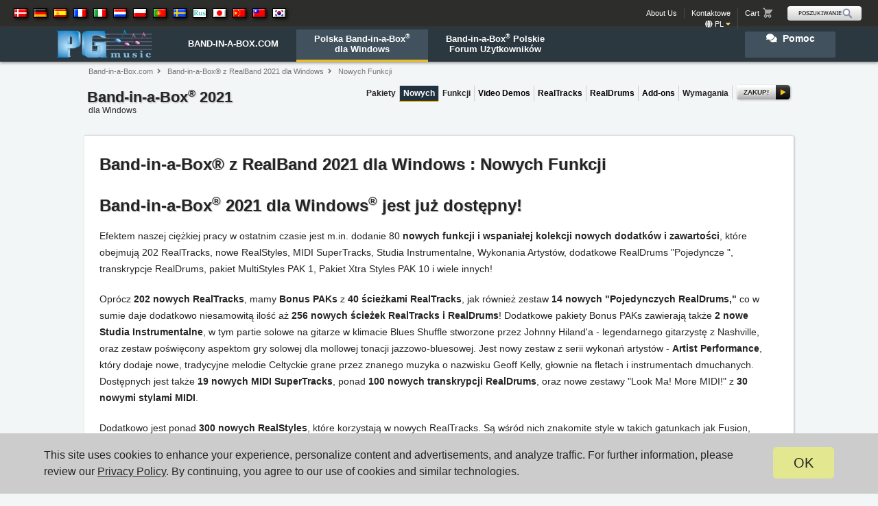

--- FILE ---
content_type: text/html; charset=UTF-8
request_url: https://www.bandinabox.com/bb.new.php?os=win&lang=pl
body_size: 79517
content:
<!DOCTYPE html>
<html lang="pl">
<head>
<meta charset="utf-8">
<!--<meta name="viewport" content="width=device-width, initial-scale=1.0">-->

<title>PG Music - Band-in-a-Box&reg; z RealBand 2021 dla Windows - Nowych Funkcji</title>

       <link href="https://www.bandinabox.com/bb.new.php" rel="canonical" />

<!-- Google Tag Manager -->
<!--  -->
<script>(function(w,d,s,l,i){w[l]=w[l]||[];w[l].push({'gtm.start':
new Date().getTime(),event:'gtm.js'});var f=d.getElementsByTagName(s)[0],
j=d.createElement(s),dl=l!='dataLayer'?'&l='+l:'';j.async=true;j.src=
'//www.googletagmanager.com/gtm.js?id='+i+dl;f.parentNode.insertBefore(j,f);
})(window,document,'script','dataLayer','GTM-PNL9RL');</script>
<!--  -->
<!-- End Google Tag Manager -->

<link href="https://www.pgmusic.com/css/general.3.1.min.css" type="text/css" rel="stylesheet" />
<link href="https://www.pgmusic.com/css/general.biab.com.2.3.css" type="text/css" rel="stylesheet" />
<link href="https://www.pgmusic.com/css/styles.blocks.content.2.3.css" type="text/css" rel="stylesheet" />

<!-- <link href="https://www.pgmusic.com/css/styles.blocks.css" rel="stylesheet" />
<link href="https://www.pgmusic.com/css/styles.blocks.content.css" rel="stylesheet" />
<link href="https://www.pgmusic.com/css/styles.popups.css" rel="stylesheet" />
<link href="css/styles.bandinabox.bb.css" rel="stylesheet" />
<link href="css/styles.bandinabox.css" rel="stylesheet" /> -->


	<link href="https://www.pgmusic.com/css/bb.2.8.css" rel="stylesheet" />


<!--[if lt IE 9]>
      <script src="https://html5shiv.googlecode.com/svn/trunk/html5.js" type="text/javascript"></script>
    <![endif]-->
<!--[if IE]>
      <link href="https://www.pgmusic.com/css/styles.ie.css" rel="stylesheet" />
    <![endif]-->
<!--[if lt IE 8]>
      <link href="https://www.pgmusic.com/css/styles.ie7.css" rel="stylesheet" />
    <![endif]-->
	
<!--favicon-->
<link rel="apple-touch-icon" sizes="57x57" href="/apple-touch-icon-57x57.png"/>
<link rel="apple-touch-icon" sizes="60x60" href="/apple-touch-icon-60x60.png"/>
<link rel="apple-touch-icon" sizes="72x72" href="/apple-touch-icon-72x72.png"/>
<link rel="apple-touch-icon" sizes="76x76" href="/apple-touch-icon-76x76.png"/>
<link rel="apple-touch-icon" sizes="114x114" href="/apple-touch-icon-114x114.png"/>
<link rel="apple-touch-icon" sizes="120x120" href="/apple-touch-icon-120x120.png"/>
<link rel="apple-touch-icon" sizes="144x144" href="/apple-touch-icon-144x144.png"/>
<link rel="apple-touch-icon" sizes="152x152" href="/apple-touch-icon-152x152.png"/>
<link rel="apple-touch-icon" sizes="180x180" href="/apple-touch-icon-180x180.png"/>
<link rel="icon" type="image/png" href="/favicon-32x32.png" sizes="32x32"/>
<link rel="icon" type="image/png" href="/android-chrome-192x192.png" sizes="192x192"/>
<link rel="icon" type="image/png" href="/favicon-96x96.png" sizes="96x96"/>
<link rel="icon" type="image/png" href="/favicon-16x16.png" sizes="16x16"/>
<link rel="manifest" href="/manifest.json"/>
<link rel="mask-icon" href="/safari-pinned-tab.svg" color="#5bbad5"/>
<meta name="msapplication-TileColor" content="#da532c"/>
<meta name="msapplication-TileImage" content="/mstile-144x144.png"/>
<meta name="theme-color" content="#ffffff"/>

<script src="https://code.jquery.com/jquery-3.1.1.min.js"></script>
<script src="https://www.pgmusic.com/js/common.4.11.min.js"></script> <!-- was 3.16.js -->
<!--pre-inline<script src="https://chat.pgmusic.com/ChatBeacon/PGMusic/1/scripts/chatbeacon.js?accountId=1&siteId=1&queueId=2&m=1&theme=blue&popout=true" defer></script>-->
<script src="https://chat.pgmusic.com/ChatBeacon/PGMusic/1/scripts/chatbeacon.js?accountId=1&siteId=1&queueId=2&m=1&b=1&c=1&skippostchat=true&theme=frame" defer></script> 
<script src="js/popups.intl.js" type="text/javascript"></script>

<!-- fa -->
<link rel="stylesheet" href="https://use.fontawesome.com/releases/v5.2.0/css/solid.css" integrity="sha384-wnAC7ln+XN0UKdcPvJvtqIH3jOjs9pnKnq9qX68ImXvOGz2JuFoEiCjT8jyZQX2z" crossorigin="anonymous">
<link rel="stylesheet" href="https://use.fontawesome.com/releases/v5.2.0/css/fontawesome.css" integrity="sha384-HbmWTHay9psM8qyzEKPc8odH4DsOuzdejtnr+OFtDmOcIVnhgReQ4GZBH7uwcjf6" crossorigin="anonymous">

<!-- Cookie consent -->
<link href="https://www.pgmusic.com/css/cookie.1.1.css" rel="stylesheet" />
<script src="https://www.pgmusic.com/js/cookie.1.1.js"></script>	

</head>

<body>

<!-- Google Tag Manager -->
<noscript>
<iframe src="//www.googletagmanager.com/ns.html?id=GTM-PNL9RL"
height="0" width="0" style="display:none;visibility:hidden"></iframe>
</noscript>
<!-- End Google Tag Manager -->

<div id="container" class="bbwin new ">

<div id="header">
	
      <div id="util-search">	
      	<!-- Search -->
                           <script>
					  (function() {
					    var cx = '010480617850428504190:mfwk0rwail8';
					    var gcse = document.createElement('script');
					    gcse.type = 'text/javascript';
					    gcse.async = true;
					    gcse.src = 'https://cse.google.com/cse.js?cx=' + cx;
					    var s = document.getElementsByTagName('script')[0];
					    s.parentNode.insertBefore(gcse, s);
					  })();
				   </script>
             
               <img src="images/searchsubmit_pl.png" id="searchsubmit" alt="Search" />
       
      </div>
      <div id="head-searchbox-modal" class="modal-container" >
          <div class="">
              <div class="modal-content">
                  <div class="modal-header modal-header-first">
                      <h5 class="modal-title">Search Site</h5>
                      <button type="button" class="close">
                          <i class="fas fa-window-close"></i>
                      </button>
                  </div>
                  <div class="modal-body">
                        <gcse:search></gcse:search>
                  </div>
              </div>
          </div>
      </div>

      <div class="links"> 
            <span id="shoppingcart">
                  <a href="https://www.pgmusic.com/cart">Cart</a>
            </span> 
            <span class="aboutcontact">
                  <a href="contact.php?os=win&lang=pl">Kontaktowe</a>
            </span> 
            <span class="aboutcontact">
                  <a href="about.php?os=win&lang=pl">About Us</a>
            </span>
            <span class="aboutcontact open-modal" id="util-intl">
           		<input value="/popup/modal.intl.biab.com.htm" name="modalUrl" type="hidden">
                  <a id="intl-modal">      
                        <i class="fas fa-globe"></i>
                        pl <i class="fas fa-caret-down gold-txt"></i>    
                  </a>    
            </span>  
      </div>
      <div id="international"><ul><li>
								<a href='https://www.bandinabox.com/bb.php?os=win&lang=da'>
									<img src='https://www.bandinabox.com/gfx/flag_da.png' alt='Dansk' title='Dansk' />
								</a>
							</li><li>
								<a>
									<span class='chooseOS'>
										<input type='hidden' name='langcode' value='de'>
										<img src='https://www.bandinabox.com/gfx/flag_de.png' alt='Deutsch'  title='Deutsch' />
									</span>
								</a>
							</li><li>
								<a href='https://www.bandinabox.com/bb.php?os=win&lang=es'>
									<img src='https://www.bandinabox.com/gfx/flag_es.png' alt='Español' title='Español' />
								</a>
							</li><li>
								<a>
									<span class='chooseOS'>
										<input type='hidden' name='langcode' value='fr'>
										<img src='https://www.bandinabox.com/gfx/flag_fr.png' alt='Français'  title='Français' />
									</span>
								</a>
							</li><li>
								<a>
									<span class='chooseOS'>
										<input type='hidden' name='langcode' value='it'>
										<img src='https://www.bandinabox.com/gfx/flag_it.png' alt='Italiano'  title='Italiano' />
									</span>
								</a>
							</li><li>
								<a href='https://www.bandinabox.com/bb.php?os=win&lang=nl'>
									<img src='https://www.bandinabox.com/gfx/flag_nl.png' alt='Nederlands' title='Nederlands' />
								</a>
							</li><li>
								<a href='https://www.bandinabox.com/bb.php?os=win&lang=pl'>
									<img src='https://www.bandinabox.com/gfx/flag_pl.png' alt='Polski' title='Polski' />
								</a>
							</li><li>
								<a href='https://www.bandinabox.com/bb.php?os=win&lang=pt'>
									<img src='https://www.bandinabox.com/gfx/flag_pt.png' alt='Português' title='Português' />
								</a>
							</li><li>
								<a href='https://www.bandinabox.com/bb.php?os=win&lang=sv'>
									<img src='https://www.bandinabox.com/gfx/flag_sv.png' alt='Svenskt' title='Svenskt' />
								</a>
							</li><li>
								<a href='https://www.bandinabox.com/bb.php?os=win&lang=ru'>
									<img src='https://www.bandinabox.com/gfx/flag_ru2.png' alt='Россия' title='Россия' />
								</a>
							</li><li><a href="https://www.pgmusic.com/japanese/index.htm"><img src="https://www.bandinabox.com/gfx/flag_jp.png"  alt="Japanese" title="Japanese" /></a></li><li>
								<a href='https://www.bandinabox.com/bb.php?os=win&lang=zh1'>
									<img src='https://www.bandinabox.com/gfx/flag_zh1.png' alt='Simplified Chinese' title='Simplified Chinese' />
								</a>
							</li><li>
								<a href='https://www.bandinabox.com/bb.php?os=win&lang=zh2'>
									<img src='https://www.bandinabox.com/gfx/flag_zh2.png' alt='Traditional Chinese' title='Traditional Chinese' />
								</a>
							</li><li>
								<a href='https://www.bandinabox.com/bb.php?os=win&lang=ko'>
									<img src='https://www.bandinabox.com/gfx/flag_ko.png' alt='Korean' title='Korean' />
								</a>
							</li></ul></div>
</div>
<div id="nav_main-bg-wrapper">
      <div id="nav_main-bg">
          <div id="nav_main-content">
              
              <nav id="nav_main">	
                    <!-- Live chat btn -->
                    <div id="liveHelp">
                          <div id="nav-live-hlp" class="nav-txt live-hlp-grey-bg">
                              <i class="fas fa-comments" aria-hidden="true"></i>Pomoc <br />
                              <span id="nav-live-hlp-status"></span>
                          </div>
                    </div>
                    
                    <!-- Mobile-only contact info -->
                    <div id="nav-contact-mobile">
                          <div class="util-detail" id="nc-open-today"><span class="hours-open">6am-6pm</span> &nbsp; <span id="nc-m-time"></span></div>
                        <div class="util-desc">
                              <span class="hc-method" id="nc-method-phone">
                                    <i class="fas fa-phone"></i>
                                    <a class="tel hc-method-details" href="tel:1-800-268-6272">1-800-268-6272</a>
                                    <span class="divdot gold-txt"></span>
                                    <a class="tel hc-method-details" href="tel:1-250-475-2874">1-250-475-2874</a>
                              </span>
                        </div>
                    </div>
                    
                    <!-- Mobile-only 3-bar menu -->
                    <div id="hamburger">
                        <div class="icon icon-bars"></div>
                        <div class="menulbl">Menu</div>
                    </div>
                   
                   <!-- Main nav menu -->
                   <ul>  
                      <li><a href="https://www.pgmusic.com"><span><img src="https://www.pgmusic.com/gfx/pglogo_140p.png" alt="PG Music Home" /></span></a></li>
                      <li id="biabcom"><a href="index.php"><span class="nav-txt">BAND-IN-A-BOX.COM</span></a></li>
                      <li id="bbwin"><a href="bb.php?os=win&lang=pl"><span class="nav-txt nav-txt-two-line">Polska Band-in-a-Box<sup>&reg;</sup><br />
                           dla Windows</span></a>
                      </li>
                                
                      <li id="pgforums"><a href="https://www.pgmusic.com/forums/ubbthreads.php?ubb=postlist&Board=21&page=1"><span class="nav-txt nav-txt-two-line">Band-in-a-Box<sup>&reg;</sup> Polskie <br> Forum Użytkowników</span></a></li>
   
                  </ul>
              </nav>
          </div>
      </div>
</div>
<!--<div id="nav_main">
     <ul class="five-buttons">
          <li><a href="https://www.pgmusic.com"><span><img src="../gfx/pglogo_nav.png" alt="PG Music Home" /></span></a></li>
          <li class="one-line"><a href="index.php"><span>BAND-IN-A-BOX.COM</span></a></li>
          <li id="bbwin"><a href="bb.php?os=win&lang=pl"><span>Polska Band-in-a-Box<sup>&reg;</sup><br />
               dla Windows</span></a></li>
                    
          <li><a href="https://www.pgmusic.com/forums/ubbthreads.php?ubb=postlist&Board=21&page=1"><span>Band-in-a-Box<sup>&reg;</sup> Polskie <br> Forum Użytkowników</span></a></li>
          <li class="last one-line"><a id="liveHelp"><span>Pomoc </span></a></li>
     </ul>
</div>-->

<main id="main-content"><!--start main content-->

      <div id="breadcrumb">
           <ul>
                <li><a href="index.php?os=win">Band-in-a-Box.com</a></li>
                <li><a href="bb.php?os=win&lang=pl">Band-in-a-Box&reg; z RealBand 2021 dla Windows</a></li>
                                          <li><a href="bb.new.php?os=win&lang=pl">Nowych Funkcji</a></li>
                             </ul>
      </div>
      <div id="nav_sub">
           <div id="intro" class="title"> <a href="bb.php?os=win&lang=pl"> Band-in-a-Box<sup>&reg;</sup> 2021<br />
                <span class="tagline"> dla Windows </span> </a> </div>
           <ul>
                <li id="packages"><a href="bb.packages.php?os=win&lang=pl">Pakiety</a></li>
                <li id="new"><a href="bb.new.php?os=win&lang=pl">Nowych </a></li>
                <li id="features"><a href="bb.features.php?os=win&lang=pl">Funkcji</a></li>
                <li id="videodemos">
                     <div class="confirmEnglish">
                          <input type="hidden" name="exiturl" value="https://www.pgmusic.com/bbwin.demos.htm" />
                          <input type="hidden" name="langcode" value="pl" />
                          <a>Video Demos</a> </div>
                </li>
                <li id="realtracks">
                     <div class="confirmEnglish">
                          <input type="hidden" name="exiturl" value="https://www.pgmusic.com/bbwin.realtracks.htm" />
                          <input type="hidden" name="langcode" value="pl" />
                          <a>RealTracks</a> </div>
                </li>
                <li id="realdrums">
                     <div class="confirmEnglish">
                          <input type="hidden" name="exiturl" value="https://www.pgmusic.com/bbwin.realdrums.htm" />
                          <input type="hidden" name="langcode" value="pl" />
                          <a>RealDrums</a> </div>
                </li>
                <li id="addons">
                     <div class="confirmEnglish">
                          <input type="hidden" name="exiturl" value="https://www.pgmusic.com/addons.php?os=win" />
                          <input type="hidden" name="langcode" value="pl" />
                          <a>Add-ons</a> </div>
                </li>
                <li id="requirements"><a href="bb.requirements.php?os=win&lang=pl">Wymagania</a></li>
                <li class="button"> <a class="clearfix" href="bb.packages.php?os=win&lang=pl"> <span class="leftcap"></span ><span class="title">ZAKUP!</span > <span class="rightcap"></span > </a> </li>
           </ul>
      </div>
       

<div class="rowBlock rowBlockTabs clearfix">
  <div class="fullBlock text clearfix">
       <h2 class="large">
                        Band-in-a-Box&reg; z RealBand 2021 dla Windows
          : Nowych Funkcji
       </h2>
                  <h2>Band-in-a-Box<sup>&reg;</sup> 2021 dla Windows<sup>&reg;</sup> jest już dostępny!</h2>
<p>Efektem naszej ciężkiej pracy w ostatnim czasie jest m.in. dodanie 80 <strong>nowych funkcji i wspaniałej kolekcji nowych dodatków i zawartości</strong>, które obejmują  202 RealTracks, nowe RealStyles, MIDI SuperTracks, Studia Instrumentalne, Wykonania Artystów, dodatkowe RealDrums "Pojedyncze ", transkrypcje RealDrums, pakiet MultiStyles PAK 1, Pakiet Xtra Styles PAK 10 i wiele innych!</p>
<p>Oprócz <strong>202 nowych RealTracks</strong>, mamy <strong>Bonus PAKs</strong> z <strong>40 ścieżkami RealTracks</strong>, jak również zestaw <strong>14 nowych "Pojedynczych RealDrums,"</strong> co w sumie daje dodatkowo niesamowitą ilość aż <strong>256 nowych ścieżek RealTracks i RealDrums</strong>!  Dodatkowe pakiety Bonus PAKs zawierają także <strong>2 nowe Studia Instrumentalne</strong>, w tym partie solowe na gitarze w klimacie Blues Shuffle stworzone przez Johnny Hiland'a  - legendarnego gitarzystę z Nashville,   oraz zestaw poświęcony aspektom gry solowej dla mollowej tonacji jazzowo-bluesowej.  Jest nowy zestaw z serii wykonań artystów - <strong>Artist Performance</strong>, który dodaje nowe, tradycyjne melodie Celtyckie grane przez znanego muzyka o nazwisku Geoff Kelly, głownie na fletach i instrumentach dmuchanych.  Dostępnych jest także <strong>19 nowych MIDI SuperTracks</strong>, ponad <strong>100 nowych transkrypcji RealDrums</strong>, oraz nowe zestawy "Look Ma! More MIDI!" z <strong>30 nowymi stylami MIDI</strong>.</p>
<p>Dodatkowo jest ponad <strong>300 nowych RealStyles</strong>, które korzystają w nowych RealTracks.  Są wśród nich znakomite style w takich gatunkach jak Fusion, Smooth Jazz i Blues grane przez legendę Nashville - Brenta Masona, Modern Jazz & Electronic Funk z udziałem Jeffa Lorbera, oraz partie gitary Slack Key grane przez Brenta Masona.  Są także piękne style z kategorii World Music, w tym afrykańskie Nanigo, kubańska  Cascara oraz brazylijskie Partido Alto.  Są nowe style z wykorzystaniem gitary klasycznej, takie jak m.in. "Dublin Pop" czy "90s Grunge", alternatywny gitarowy Folk-Rock oraz muzyka z kawiarni lat 60-tych z udziałem Quinna Bachanda, a na niektórych ścieżkach  RealTracks po raz pierwszy usłyszymy cymbały Dulcimer!  Są nowe ścieżki RealTracks w stylu Reggae, nowe style z serii "Nashville Radio" i Americana, które zawierają inne RealTracks, w tym także po raz pierwszy akustyczną gitarę barytonową!  Są też style z takich gatunków jak Minor Jazz Blues Changes, fortepianowe New Age oraz style celtyckie z wykorzystaniem ścieżek RealTracks z nowymi gitarami i drumlą , a także flecikiem typu flażolet po raz pierwszy użytym na RealTracks!  Jest gitara hawajska typu Lap Steel na której gra kolejna legenda Nashville -  Eddy Dunlap, oraz stare mandoliny, banjo i skrzypki, plus nowe style wokalne w klimacie Swinging Shuffle Gospel!</p>
<p>Ponadto, przygotowaliśmy nowy pakiet <strong>Xtra Styles PAK 10 z 200 dodatkowymi Xtra Stylami</strong>.  (Xtra style są to style bazujące na poprzednio wydanych RealTracks).  Jest także pakiet <strong>MultiStyles PAK</strong>, który zawiera <strong>30 nowych MultiStylów</strong>, a także <strong>150 pojedynczych stylów</strong>. Mamy również nowy zestaw <strong>"Ponownie odkrytych" stylów</strong>, czyli zestaw 64 nowych RealStyles wykorzystujący 72 poprzednio niewykorzystane RealTracks, RealDrums, oraz MIDI SuperTracks.</p>
<h2>Funkcje i Dodatki Band-in-a-Box<sup>&reg;</sup> 2021 </h2>
<p>W nowej wersji programu Band-in-a-Box<sup>&reg;</sup> 2021 jest ponad 80 nowych funkcji!  Dodaliśmy <strong>16 nowych edytowalnych ścieżek Użytkowych</strong>, które mogą być używane do materiałów audio i/lub MIDI.  Wspierane jest teraz <strong>odtwarzanie, nagrywanie, miksowanie i nagrywanie audio z</strong> przetwarzaniem <strong>24-bit</strong>.  Inne nowe funkcje to: <strong>Automatyczne Poprawianie "fałszywych" nut</strong> – niestrojące nuty w ścieżkach RealTracks będą mogły być automatycznie poprawiane tak, by pasowały do tonów akordu.  <strong>4 razy szybsze przetwarzanie cyfrowe przetwarzanie sygnału audio DSP</strong> (przy użyciu SIMD), co pozwala na <strong>płynniejsze odtwarzanie i szybsze renderowanie</strong> utworów z większą ilością ścieżek. <strong>Ulepszony został Mikser</strong>, z wieloma opcjami dostosowania wyświetlania, w tym nieruchome okno zatopione w ekranie głównym, wybór ścieżek do wyświetlania, automatyczne pokazywanie/ukrywanie podczas odtwarzania , i wiele innych.  <strong>Stany ścieżek takie jak Wyciszenie i Solo</strong> są teraz zapisywane/ładowane wraz z utworami.  Można teraz <strong>oglądać materiał audio na dowolnej ścieżce</strong>, nie tylko na ścieżce Audio i można kopiować rejony (obszary) materiału audio na ścieżki Użytkowe.  <strong>Udoskonalono sterowanie wtyczkami</strong>, z bezpośrednim dostępem do nich z pozycji Miksera, jest możliwość wysłania każdej ścieżki MIDI do wyjścia do inne ścieżki, wyświetlanie okien <strong>wielu wtyczek z GUI</strong>, wsparcie dla wtyczek <strong>WAVES</strong>, i wiele innych.  <strong>Harmonie Audio mogą być generowane na indywidualnych ścieżkach</strong>, można więc skorzystać z funkcji kontroli głośności, panoramy stereo, pogłosu, efektów dla każdego głosu.  <strong>Najwyższej jakości ustawienia dla rozciągania tempa dla opcji élastique</strong> będą używane do odtwarzania i renderowania. <strong>Udoskonalono Kartkę Akordową</strong> dodając nowe przyciski przybliżania oraz wyświetlacz metrum na znaczniku części.  <strong>Akordy mogą być kopiowanie w formie prostego formatu tekstowego</strong> a następnie wklejane do innego utworu czy tekstu. Dodano <strong>7,000 kolejnych tytułów</strong> do Przeglądarki Tytułów Utworów.  Obecnie, <strong>wszystkie RealDrums mają swoje RealCharts</strong> (z dokładną Notacją Bębnów oraz MIDI do wyzwalania brzmień perkusji).  Dodano również wsparcie dla programów innych firm, które dzielą materiał audio na oddzielne ścieżki (tzw. stemy).  Są też nowe <strong>funkcje notacji</strong>, w tym opcja wyświetlania zredukowanego tempa Alla breve (np. Bluegrass z nutami 1/8), poprawki interfejsu użytkownika GUI, i wiele innych!</p>
<h2>Dodatkowa nowa zawartość dostępna w Band-in-a-Box<sup>&reg;</sup> 2021</h2>
<ul class="winlist">
<li>202 RealTracks</li>
<li>40 niewydane RealTracks</li>
<li>19 MIDI SuperTracks</li>
<li>64 ponownie odkryte Style RealTracks </li>
<li>30 stylów całkowicie w MIDI</li>
<li>10 Studiów Instrumentalnych </li>
<li>18 Wykonań Artystów </li>
<li>14 Bonusowych RealDrums "Pojedynczych"</li>
<li>Dodatkowe wariacje stylów z tempem połówkowym (Half-time) oraz podwójnym (Double-time) o które prosili użytkownicy programu </li>
<li>RealCharts dla wszystkich istniejących i nowych RealDrums</li>
<li>Pakiet MultiStyles PAK 1</li>
<li>Pakiet Xtra Styles PAK 10</li>
</ul>
</p>
<p><strong>202 RealTracks ze znakomity nowymi stylami z gatunkach: Pop, Rock, Jazz, Blues, Funk, Country i World </strong><br />
Band-in-a-Box<sup>&reg;</sup> 2021 zawiera niezwykłą kolekcję nowych RealTracks i RealDrums!  Obejmują one style w takich gatunkach jak Fusion, Smooth Jazz i Blues grane przez legendę Nashville - Brenta Masona, Modern Jazz & Electronic Funk z udziałem Jeffa Lorbera, oraz partie gitary Slack Key grane przez Brenta Masona.  Są także piękne style z kategorii World Music, w tym afrykańskie Nanigo, kubańska  Cascara oraz brazylijskie Partido Alto.  Są nowe style z wykorzystaniem gitary klasycznej, takie jak m.in. "Dublin Pop" czy "90s Grunge", alternatywny gitarowy Folk-Rock oraz muzyka z kawiarni lat 60-tych z udziałem Quinna Bachanda, a na niektórych ścieżkach  RealTracks po raz pierwszy usłyszymy cymbały Dulcimer!  Są nowe ścieżki RealTracks w stylu Reggae, nowe style z serii "Nashville Radio" i Americana, które zawierają inne RealTracks, w tym także po raz pierwszy akustyczną gitarę barytonową!  Są też style z takich gatunków jak Minor Jazz Blues Changes, fortepianowe New Age oraz style celtyckie z wykorzystaniem ścieżek RealTracks z nowymi gitarami i drumlą , a także flecikiem typu flażolet po raz pierwszy użytym na RealTracks!  Jest gitara hawajska typu Lap Steel na której gra kolejna legenda Nashville -  Eddy Dunlap, oraz stare mandoliny, banjo i skrzypki, plus nowe style wokalne w klimacie Swinging Shuffle Gospel!</p>
<p><strong>40 niewydanych RealTracks</strong><br />
W naszym pakiecie 2021 49-PAK jest 40 niezwykłych bonusowych ścieżek RealTracks!  Zawiera on, miedzy innymi, kolejne style gitarowe grane przez niesamowitego Brenta Masona – amerykańskie klimaty bluesowe z użyciem barytonowej gitary elektrycznej oraz nowoczesny-pop z 12-strunowa gitarą elektryczną  (7).  Po raz pierwszy mamy ścieżki RealTracks z flecikiem typu flażolet (2) na którym gra sam Geoffrey Kelly, z popowymi rytmami z wpływami celtyckimi!  Są ekscytujące nowoorleańskie style fortepianowe grane przez Kevina McKendree (2), ścieżki RealTracks z wibrafonem po raz pierwszy użytym w stylach pop (2), jako że wcześniej wibrafon występował tylko w jazzowych ścieżkach RealTracks.  Są nowe style z funkową gitarą (5) grane przez gitarzystę z Nashville - Mikea Durhama, oraz klimat "Vintage Pop & Rock n Roll" z gitarami elektrycznymi (5) na których grał Quinn Bachand.  Są nowe ścieżki RealTracks w klimacie nowoczesnej elektroniki (7) z udziałem dwóch grup: "ElecHipHopMinimal" i "ElectroNeonFloor", zarówno z perkusją RealDrums jak również ze ścieżkami RealTracks z syntezatorowym basem i padami.  Są też nowe RealDrums nagrane przez jednego z czołowych muzyków studyjnych z Nashville – Wes'a Little, ze stylami w gatunku cajon (4) oraz RealDrums po raz pierwszy nagrane z użyciem młotków perkusyjnych - mallets (4)!  Te RealDrums są grane na typowym zestawie perkusyjnym, ale z użyciem młotków zamiast pałek, by nadać niedocenianego klimatu "niezależnego-rocka", bardzo powszechnego w nowoczesnej muzyce rock, pop i country.</p>
<p><strong>MIDI SuperTracks – Zestaw 32: Instrumenty klawiszowe do stylów Jazz, New Age i Gospel</strong><br />
Ta kolekcja ścieżek SuperTracks zawiera wysmakowany sposób grania na instrumentach klawiszowych, w gatunkach muzycznych od wpływów muzyki z Nowego Orleanu, przez  ciekawe zagrywki typowe dla nowoczesnego fortepianowego jazzu, do bardziej otwartego i konsonansowego brzmienia New Age i Gospel z fortepianem w roli głównej.  Zakres tych stylów fortepianowych w połączeniu z uniwersalnością i użytecznością ścieżek SuperTracks sprawia, że zestaw ten jest zdecydowanie polecany dla wszystkich entuzjastów instrumentów klawiszowych.</p>
<p><strong>MIDI SuperTracks –  Zestaw  33: Więcej Basu</strong><br />
Ta kolekcja 9 basowych ścieżek MIDI SuperTracks będzie pasować do wielu beat'ów, obejmując szeroki zakres stylów jak Latin, Gospel, Funk, Nashville shuffle czy Reggae. Wyjątkowo synkopowany rytm na syntezatorowym basie w ścieżkach SuperTrack takich jak  "FunkJeff" czy "SmoothJazzCoolJeff" mają niesamowity wręcz groove, podczas gdy "Raggae16th" i "DancehallClassic" mają bardziej zrelaksowany, luźny charakter. Jeśli szukasz czegoś zupełnie innego, "PartidoAlto" zapewni fantastyczny latynoski klimat i basowy rytm którego być może akurat szukasz.  </p>
<p><strong>Ponownie odkryte style z RealTracks </strong><br />
Do wersji 2021 programu Band-in-a-Box<sup>&reg;</sup>, dołączyliśmy 64 nowe style, które zawierają 72 odnalezione i odnowione ścieżki RealTracks, MIDI SuperTracks i RealDrums. W ten sposób zostaje zapewnione, że dla każdej ścieżki RealTrack, RealDrum i MIDI SuperTrack dostępny jest styl i demo w formacie SGU.  Z 72 odnowionych instrumentów, 1 to zasadnicza ścieżka RealTrack, 11 to same wariacje A- lub B- ścieżek RealTracks, 4 to bluesowe wariacje RealTracks, 19 to 1-ścieżkowe RealTracks (pochodzące z wielościeżkowych RealTracks), 11 to wariacje RealTracks albo z tempem połówkowym albo podwojonym, 1 to MIDI SuperTrack, 4 to pogrubione RealTracks a 21 to RealDrums.</p>
<p><strong>Zestaw stylów MIDI "Look Ma! More MIDI  5" (15 stylów) </strong><br />
Ten specjalny pakiet jazzowych stylów MIDI jest absolutnie niezbędną pozycją w każdej kolekcji!  W zestawie  "Look Ma! More MIDI 5," stworzyliśmy ciekawe brzmienia w klimacie nowoczesnego jazzu, w tym style w takich gatunkach jak jazz walc, disco jazz fusion, jazz rock, rumba fusion i wiele innych!  Dołączyliśmy także klasykę w rodzaju kwintetu Dixieland, stylów jazz-bluesowych oraz szybkiego jazzu z trąbką.  Nie pozwól, by ten zestaw oryginalnych jazzowych aranżacji MIDI przeszedł niezauważony!</p>
<p><strong>Zestaw stylów MIDI "Look Ma! More MIDI 6" (15 stylów) </strong><br />
Pakiet &#8222;Look Ma! More MIDI 6 zawiera nowoczesne aranżacje i trochę starsze aranżacje w formacie MIDI.  Ta zróżnicowana kolekcja wzbogaci Twoje możliwości brzmieniowe w utworach pop, rock i country.  Taneczny funk z partią solową na syntezatorze, Nowoorleańskie boogie, ska punk, czy amerykańskie ballady – to tylko niektóre style z tego ciekawego pakietu.  Nie przegap tego pakietu!</p>
<p><strong>Studium Instrumentalne 14: Partie solowe w utworach Country Rock Blues Shuffle </strong><br />
Oferując wiele inspirujących gitarowych riffów, Studium Instrumentalne 14 daje możliwość posłuchania, zobaczenia i nauczenia się niezwykłych solówek w klimacie Blues Shuffle.  Ciężkie brzmienie gitary, nasycone efektami i wzmocnieniem, generuje siłę która jest wykorzystana w każdym utworze tego zestawu.  W pakiecie jest 5 utworów w tonacjach A, C, D, E oraz G i każdy z nich ma swój indywidualny, wyjątkowy charakter.  Partie solowe zostały odpowiednio przeanalizowane i transkrybowane, więc cały styl i wszystkie niuanse można zobaczyć w oknie notacji lub tabulatury.  Możesz także grać razem z gitarzystą obserwując gryf gitary w dedykowanym oknie.  Techniki gry typu slides, bends, hammer on czy pull off oraz inne tajniki pokazane w tym Studium Instrumentalnym są teraz dostępne także i dla Ciebie!</p>
<p><strong>Studium Instrumentalne 15: Partie solowe na gitarze w mollowych tonacjach jazzowego bluesa </strong><br />
Oprócz takich progresji akordów jak "rhythm changes" czy  "jazz blues," mollowa tonacja Minor Jazz Blues jest jedną z najbardziej powszechnych progresji w muzyce jazzowej, i według zgodniej opinii wielu nauczycieli muzyki, jest bardzo ważna do opanowania przez każdego adepta uczącego się jazzu.  Dzięki Studium Instrumentalnemu 15, możesz uczyć się gitarowych partii solowych od samego mistrza tego instrumentu - Olivera Gannona, grając mollową progresję bluesową w 5 popularnych tonacjach: Am, Cm, Dm, Em i Gm.  Frazy są bardzo wyraźnie artykułowane i dynamiczne, a w każdej tonacji mamy inne i unikalne wykonanie.  Każda ścieżka ma wysokiej jakości notację i tabulaturę pokazującą wszystkie techniki gry, takie jak slides, hammer on czy pull off oraz inne niuanse potrzebny by nauczyć się tego stylu muzyki.  Każda fraza płynnie przepływa przechodząc od jednego akordu do drugiego, a tempo może być zmieniane w górę i w dół tak, by odpowiadało Twoim aktualnym umiejętnościom – możesz więc ćwiczyć i uczyć się w wygodnym dla Ciebie rytmie. Nauka mollowych skal jazzowo-bluesowych nigdy nie było łatwiejsze i nigdy nie brzmiało tak dobrze!</p>
<p><strong>Wykonania Artystów – Zestaw  10: Więcej celtyckiego fletu w wykonaniu Geoff'a Kelly</strong><br />
Wykonania Artystów – Zestaw 10 zawiera partie grane na celtyckich fletach przez niezwykle utalentowanego muzyka -  Geoff'a Kelly.  W pakiecie tym jest wiele instrumentów, w tym m.in. flet, flażolet, skrzypki, banjo i gitara.  Każdy utwór to klasyczna celtycka melodia z akompaniamentem ścieżek Band-in-a-Box<sup>&reg;</sup> RealTracks, które tworzą unikalną sekcję rytmiczną za każdym razem, gdy generowany jest utwór.  W niektórych utworach usłyszymy tylko Flet czy Flażolet, w innych zaś znajdziemy połączone partie grane na innych instrumentach i ścieżkach tworząc  fascynujące brzmienie, które można usłyszeć tylko tutaj.  Do każdej ścieżki z wykonaniem artysty zapewniona jest notacja dokładnie pokazująca co i kiedy jest grane, a w wersji programu Band-in-a-Box<sup>&reg;</sup> 2021 można oglądać notację 6/8 dla ścieżek z tym metrum.  Niezwykły talent i jakość każdego takiego wykonania artysty, w połączeniu z sekcją rytmiczną programu Band-in-a-Box<sup>&reg;</sup> sprawia, że każda z tych tradycyjnych, ponadczasowych melodii ożywa i może się stać doskonałą inspiracją dla Ciebie!</p>
<p><strong>Bonusowe wariacje stylów w tempem połówkowym i podwójnym, o które prosili użytkownicy </strong><br />
Dodaliśmy 111 nowe RealStyles, w tym wariacje istniejących 16-kowych stylów bluegrass, wariacje istniejących stylów z rytmem pociągowym oraz celtyckich, nowe style w odmianach zarówno 8-kowych jak i 16-kowych oraz 16-kowe wariacje samby.  Dodaliśmy także 80 nowych wariacji ścieżek RealTracks  w połówkowym/zdwojonym tempie i 27 nowych wariacji RealDrums opartych na 8-kach/16-kach.</p>
<p><strong>Bonusowe RealDrums, "Pojedyncze" </strong><br />
W przypadku wielu z poprzednio wydanych ścieżek RealTracks, istniejąc opcje dla RealDrums które zawierają różne wmiksowane instrumenty perkusyjne.  Dla niektórych z tych stylów RealDrums, można teraz wybrać &#8222;pojedyncze" RealDrums, indywidualne części perkusyjne tworzące te większe style.  Dzięki funkcji "multi-bębnów" w programie Band-in-a-Box<sup>&reg;</sup>, możesz miksować-i-dopasowywać te &#8222;pojedyncze" RealDrums z dowolnymi innymi partiami perkusji RealDrums, które Ci się podobają!  Dla przykładu, możesz wziąć przejścia perkusyjne Timbale Fills, które są częścią stylu RealDrums "SkaSlowClassicWesPerc^", i wykorzystać je w kompletnie innym stylu RealDrums., na przykład łącząc je z "NashvilleEv8,", nadając utworowi country-pop bardziej jamajski klimat!  Ta kolekcja zawiera 14 wcześniej nieudostępnianych pojedynczych RealDrums, z takimi instrumentami perkusyjnymi jak "BrakeDrum,", "Daf," "Timbale," "Djembe" i inne! </p>
<p><strong>Notacja RealCharts dla wszystkich istniejących i nowych RealDrums</strong><br />
Jest ponad 300 dodatkowych RealChart (transkrypcje) dla RealDrums z Notacją Bębnów.  Oznacza to, ze teraz WSZYSTKIE RealDrums w Band-in-a-Box<sup>&reg;</sup> posiadają towarzyszące RealCharts!  Ponadto, zdarzenia MIDI tworzące te RealCharts mogą być używane jako podstawa do części bębnów w MIDI.  W programie Band-in-a-Box<sup>&reg;</sup>, zdarzenia  MIDI tworzące RealCharts mogą zostać skopiowane na ścieżkę Użytkową, skąd może wyzwalać perkusyjne barwy  MIDI.  We wtyczkowej wersji  Band-in-a-Box<sup>&reg;</sup>In w postaci pluginu do DAW, zdarzenia MIDI mogą być przeciągane bezpośrednio z wtyczki na ścieżkę w programie DAW, gdzie można stosować odpowiednie barwy perkusyjne przez  MIDI.</p>
<p><strong>Pakiet MultiSyles PAK 1 (30 MultiStylów zawierających 120 stylów) </strong><br />
Ze względu na dużą popularność i zapotrzebowanie, przygotowaliśmy dla Was całą kolekcję MultiStylów!  Każdy taki MultiStyl ma w sumie 8 substylów, do najdrobniejszych niuansów Twoich aranżacji!  Style te są w trzech rodzajach pakietów (PAKs) z takimi gatunkami muzyki jak: country, rock/pop i jazz.  Każdy rodzaj PAK'a zawiera  10 MultiStylów.  Do tego dostępne są także ich mniejsze komponenty.  Oznacza to dużo więcej utworów demo i pozwala na podgląd list ze ścieżkami RealTracks/RealDrums do wszystkich substylów z funkcji Wyboru Stylu.  Wliczając komponenty stylów, każdy taki PAK w danym gatunku muzyki zawiera 50 stylów. Pakiet MultiStyles PAK 1 zawiera w sumie 30 nowych MultiStylów i 120 stylów które są komponentami MultiStylów.  To daje w sumie 150 stylów!  Cóż tym razem dla Was przygotowaliśmy?  Nasze niezwykłe jazzowe MultiStyle pozwalają na zmienianie akompaniamentu z fortepianu na gitarę, albo też wybrać partie solową z dwóch różnych solówek.  W jednym z naszych jamajskich groove'ów można np. zmienić partię ze ska w jednej sekcji na reggae, wyspiarski  groove, bądź też na reggae z solem na saksofonie w kolejnej sekcji.  MultiStyl wz gatunku Tex-Mex country pozwala na przełączanie pomiędzy normalnym tempem a tempem zdublowanym.  A to tylko początek zabawy.  Mamy w ofercie dużo więcej!  Jak już zagłębisz się w profesjonalnie zmiksowane MultiStyle, zdowisz się jak do tej pory mogłeś sobie radzić jedynie z dwoma substylami na utwór!  Użyj jeden z substyli na delikatniejsze intro, inny do stonowanego przejścia, po czym przejdź do innego, bardziej dynamicznego substylu lun zakończ z efektowną partia solową.  Możliwości są nieskończone!</p>
<p><strong>Pakiet Xtra Styles PAK 10</strong><br />
Czy dasz wiarę, ze zrobimy już 10 pakietów Xtra Styles PAKs?  To naprawdę niesamowita sprawa!  Aby uczcić ta małą rocznicę, przygotowaliśmy dla Was bardzo specjalne style.  Dzielą się one na cztery kategorie: Rock-Pop 10, Jazz 10, Country 10 oraz Folk Celebration 1.  W każdej kategorii jest 50 stylów, co daje w sumie 200 stylów – to ponad trzydzieści więcej stylów niż zaoferowaliśmy w naszych pakietach Xtra Style PAKs (1-8) wydanych do tej pory!  Prosimy więc o pobranie, włączenie nagłośnienia i przesłuchanie tych wszystkich aranżacji, w takich gatunkach muzycznych jak lo-fi hip hop z gitarą akustyczną, garażowy rok z trzema gitarami, boom-chick jam idealny do spotkań przy grillu, wolniejszy country blues, bolero i bossa nova fusion, ballady cygańskie i inne, organowe jazz fusion, folk rock, wiejskie rytmy taneczne z klaskaniem i tupaniem, akustyczny folkowo-bluesowy jam, i wiele więcej!  Po raz drugi, dołączyliśmy także MultiStyl w każdym gatunku muzycznym!  Nie przegap naszego pakietu Xtra Styles PAK 10 – to starannie dobrana kolekcja celebrująca muzykę i jej wykonawców!</p>

<h2>Przegląd nowych funkcji</h2>
<p><strong>Ścieżki Użytkowe </strong><br />
Jest 16 nowych edytowalnych ścieżek Użytkowych, które można używać do materiałów audio i/lub MIDI.  Na ścieżkach Użytkowych możesz generować ścieżki RealTracks, gdzie możesz słuchać i edytować ścieżki audio RealTracks, albo oglądać i edytować MIDI RealCharts.  Na ścieżkach Użytkowych możesz nagrywać materiał audio lub importować pliki audio w celu odtwarzania, edytowania lub harmonizowania materiału audio.  Można kopiować lub przesuwać materiał audio, MIDI, lub i to i to z innych ścieżek na ścieżki Użytkowe.  Można nagrywać materiał MIDI lub importować pliki MIDI na ścieżki Użytkowe w celu odtwarzania, wyświetlania notacji lub edytowania.</p>

<p><strong>Odtwarzanie Audio z wysoką głębią bitową</strong><br />
Odtwarzanie materiałów Audio nie jest już ograniczone do 16 bitów, a użyte zostanie najwyższe dostępne ustawienie, czyli 16, 24 albo 32 bity, w zależności od używanego interfejsu audio. Także ścieżki audio zrobione przez użytkownika nie są ograniczone do 16 bitów, możesz więc edytować swoje audio i zapisywać je z minimalną utratą danych.</p>

<p><strong>Ulepszone Renderowanie Audio</strong><br />
Renderowanie jest szybsze.</p>
<p>Domyślna głębia bitowa to 24 bity.</p>
<p>Podczas renderowania użyte będą najwyższej jakości ustawienia dla rozciągania tempa dla opcji élastique.  Być może będziesz chciał używać ustawień niższej jakości do odtwarzania by zwiększyć wydajność, ale nie jest to konieczne przy renderowaniu do pliku audio.</p>
<p>Przy generowaniu oddzielnych plików audio dla każdej ścieżki, Band-in-a-Box<sup>&reg;</sup> może ignorować ustawienia Miksera dla każdej ścieżki i użyć zamiast tego ustawień domyślnych (Głośność = 0 dB, Panorama = 0, Pogłos = 0, Barwa = 0).</p>
<p><strong> Automatyczne Poprawianie "Fałszywych" Nut</strong><br />
Dostępna jest nowa funkcja automatycznego poprawiania niestrojących nut w polifonicznym materiale audio, albo dla generowanych ścieżek RealTracks albo dla dowolnej ścieżki audio.  Oznacza to, że jeżeli akord jest zagrany z użyciem wielu nut naraz, funkcja ta poprawi pewnie nuty w ramach tego akordu tak, by nuty nie kolidowały z progresją akordów na innych ścieżkach.  Dla przykładu, jeżeli nuta G# zostanie zagrana wraz z akordem CMaj7 (C, E, G, B), nuta ta zostanie skorygowana co do jej wysokości i obniżona do dźwięku G.  Funkcja ta może zostać zastosowana jako ustawienie ścieżki dla dowolnej ścieżki RealTracks bądź też może być użyta do edycji Audio lub ścieżek Użytkowych.</p>
<p><strong>Lepsze parametry odtwarzania audio</strong><br />
Programy Band-in-a-Box<sup>&reg;</sup> oraz RealBand wspierają teraz funkcje  SIMD (SSE2, SSSE3, AVX, AVX2) w Twoim procesorze komputerowym.  Oznacza to, że cyfrowe przetwarzanie sygnału audio DSP (Digital Signal Processing) będzie przynajmniej 4 razy szybsze, w zależności od danego procesora CPU. Pozwala to na używanie większej ilości ścieżek, wtyczek, zapewnia wyższą jakość rozciągania w funkcji élastique, itp. podczas odtwarzania bez powodowania zakłóceń czy trzasków w materiale audio.</p>
<p><strong>Udoskonalony  Mikser </strong><br />
Możne teraz zmieniać rozmiar ruchomego okna Miksera w pionie.  Zmiana rozmiaru w poziomie ma mniej ograniczeń, co pozwala na bardziej kompaktowy rozmiar okna miksera.</p>
<p>Mikser może być zatopiony w głównym ekranie i można zmieniać jego rozmiar w poziomie tak, by oddać więcej miejsca na Kartkę Akordową, Notację, Piano Roll czy też okno Edycji Audio.</p>
<p>W trybie normalnego ekranu, Mikser może być zatopiony w prawej górnej lub dolnej części ekranu.</p>
<p>Można wybrać jakie ścieżki mają być wyświetlane w Mikserze.</p>
<p>W Mikserze można przewijać widoczne panele ścieżek.  Do tego celu użyj przycisków ze strzałkami w prawym dolnym rogu bądź kółka myszki o ile nie jest używane do kontrolowania suwaków i pokręteł.</p>
<p> Mikser automatycznie pokazuje aktywne ścieżki i ukryje nieużywane ścieżki przy rozpoczęciu odtwarzania.</p>
<p>Można zmienić wysokość panelu ścieżki poruszając kółkiem myszy z wciśniętym klawiszem Ctrl.</p>
<p>Przy zmianie rozmiarów okna, wysokość panelu ścieżki będzie ograniczona do spersonalizowanych ustawień.</p>
<p>Dodano zakładkę Ustawienia by ustawić opcje dla Miksera.</p>
<p>Można ustawić wyświetlanie wartości Głośności i Panoramy w decybelach zamiast w wartościach MIDI.</p>
<p>Stan Wyciszenia i Solo każdej ścieżki będzie zapisany w utworach i ładowany przy kolejnym ładowaniu tych utworów.</p>
<p>Można używać kółka myszy do sterowania suwakami i pokrętłami.</p>
<p>Można podwójnie kliknąć etykietę ścieżki by zmienić jej nazwę.</p>
<p><strong>Udoskonalone sterowanie wtyczkami </strong><br />
Dostęp do Wtyczek (Plugins) jest teraz bezpośrednio z Miksera.</p>
<p>Domyślnie, wszystkie ścieżki akompaniamentu są doprowadzone do domyślnego syntezatora, ale teraz możesz to zmienić i wybrać wtyczkę (plugin) lub inną ścieżkę.</p>
<p>Wyjście audio wtyczki MIDI może być kontrolowane w Mikserze przy użyciu 3 nowych ustawień.  Pozwala to na możliwość kontroli brzmienia wtyczki MIDI w taki sam sposób, jak ma to miejsce w przypadku ścieżek audio (RealTracks, RealDrums, itp.)<br />
<ul class="winlist">
<li><em>Zmniejsz wyjściową głośność i panoramę syntezatora</em>: Ta opcja zmienia wzmocnienie wyjścia audio wtyczki oparte na regulatorach Głośności i Panoramy w Mikserze.  Kiedy funkcja ta jest aktywna, komunikaty kontrolerów MIDI dla głośności nie będą wysyłane do wtyczki.  To ustawienie jest przydatne wtedy, gdy wtyczki nie odpowiadają na kontrolery MIDI.</li>
<li><em>Filtruj wyjście Syntezatora</em>: Ta funkcja powoduje zastosowanie filtrowania wysoko/nisko-przepustowego do wyjścia audio wtyczki w oparciu o regulator Barwy w Mikserze.</li>
<li><em>Wyślij sygnał z wyjścia Syntezatora do Głównego Pogłosu</em>: To spowoduje wysłanie sygnału z wyjścia audio wtyczki do Głównego Pogłosu w oparciu o regulator Pogłosu w Mikserze.</li>
</ul>
</p>
<p>Można jednocześnie używać wiele okien GUI z wtyczkami.</p>
<p>Wspierane są teraz także wtyczki WAVES VST.</p>
<p><strong>Udoskonalona edycja audio</strong><br />
Możesz oglądać materiał audio na dowolnej ścieżce (Bas, Piano, Melodia, itd.), nie tylko na ścieżce Audio, a także możesz kopiować regiony na ścieżki Użytkowe. Przycisk wyboru ścieżki uruchamia menu do wyboru ścieżki albo też możesz użyć kółka myszki najeżdżając odpowiednią pozycję by szybko przewijać ścieżki.</p>
<p>Dodano nowe opcje do okna dialogowego Ustawień Edycji Audio.<br />
<ul class="winlist">
<li>"Synchronizuj edycje wstawiania/usuwania z danymi MIDI na ścieżce": Gdy ta funkcja jest aktywna, wtedy przy wstawianiu lub usuwaniu rejonów audio, materiał MIDI na tej samej ścieżce będzie odpowiednio przesunięty tak, by zachować synchronizację MIDI i audio.</li>
<li>"Kółko myszy daje zbliżenie na kursor edycyjny zamiast wskaźnika myszy": Gdy ta funkcja jest aktywna, kółko myszy będzie dokonywać zbliżenie na kursor edycyjny zamiast dokonywania zbliżenia na wskaźnik myszy.</li>
<li>"Wyśrodkuj ekran by edytować kursor przy zbliżeniu": Gdy ta funkcja jest aktywna, kursor edycyjny zostanie przewinięty do środka okna przy zbliżaniu z użyciem kółka myszy.  Ta opcja może być używana jedynie wtedy, gdy uaktywniona jest funkcja "Kółko myszy przybliża kursor edycyjny zamiast wskaźnika myszy".</li>
</ul>
</p>
<p>Pozycje menu Wytnij i Kopiuj zostały dodane do menu pod przyciskiem [Edytuj].</p>
<p>Dodano nowe skróty.<br />
<ul class="winlist">
<li>[Home] przesuwa kursor na początek ścieżki.</li>
<li>[End] przesuwa kursor na koniec ścieżki.</li>
<li>[Shift]+[Home] przesuwa lewy kursor zaznaczonego obszaru (rejonu) na początek ścieżki.  Jeśli nie jest zaznaczony żaden obszar, wybrany zostanie rejon od pozycji kursora do początku ścieżki.</li>
<li>[Shift]+[End] przesuwa prawy kursor zaznaczonego obszaru (rejonu) na koniec ścieżki.  Jeśli nie jest zaznaczony żaden obszar, wybrany zostanie rejon od pozycji kursora do końca ścieżki. </li>
<li>[Ctrl]+[A] zaznacza całą ścieżkę.</li>
</ul>
</p>
<p><strong>Wielościeżkowe Harmonie Audio</strong><br />
Harmonie audio mogą być teraz generowane na indywidualnych ścieżkach.  Dzięki temu możesz używać Miksera do kontrolowania głośności i panoramy stereo, regulować pogłos, dodawać efekty, itd. dla każdego głosu.</p>
<p>Możesz oglądać ścieżki RealTrack w oknie Edycji Audio,  wybierać region (obszar)  i harmonizować go na nowych ścieżkach Użytkowych.</p>
<p><strong>Udoskonalona funkcja Magika Audio Akordów</strong><br />
Analiza akordów jest bardziej dokładna.</p>
<p>Magik analizuje pliki audio, które nie stroją (są poza tonacją).</p>
<p>Istnieje opcja ograniczenia długości akordów przynajmniej do jednego taktu.</p>
<p>Są też presety mające na celu ograniczenie akordów do pewnych akordów w tonacji.</p>
<p>Magik transkrybuje teraz nuty MIDI na tej samej ścieżce.</p>
<p><strong>Udoskonalona Kartka Akordowa</strong><br />
Dwa nowe przyciski do powiększania/zmniejszania pozwalają na kontrole liczby rzędów i kolumn wyświetlanych na Kartce Akordowej bez konieczności otwierania okna dialogowego z Opcjami wyświetlania.</p>
<p>Można także używać kółka myszki do zmiany liczby widocznych rzędów i kolumn w sposób natychmiastowy.<br />
<ul class="winlist">
<li>Poruszanie kółkiem myszki z wciśniętym klawiszem Ctrl powoduje zmianę liczby rzędów. </li>
<li>Poruszanie kółkiem myszki z wciśniętym klawiszem Shift zmienia liczbę kolumn.</li>
</ul>
</p>
<p>Zmiany metrum mogą być wyświetlane na Kartce Akordowej.</p>
<p><strong>Ustawienie Wizualnej Transpozycji na Przycisku Tonacji</strong><br />
Ustawienie Wizualnej Transpozycji jest teraz wyświetlane obok tonacji utworu na głównym pasku narzędzi. Kliknięcie tej pozycji spowoduje pojawienie się menu z wyborem ustawienia.</p>
<p><strong>Kopiuj/Wklej Akordy jako Prosty Tekst</strong><br />
Akordy mogą być kopiowane w formacie prostego tekstu i wklejanie do innego utworu w programie Band-in-a-Box<sup>&reg;</sup> lub w formie pliku tekstowego w programie jak np. Notepad.</p>
<p>Można także skopiować akordy we wszystkich utworach w folderze do schowka, bądź zapisać je jako indywidualne pliki tekstowe albo jako pojedynczy plik tekstowy.</p>
<p>Można też wpisać akordy do pliku tekstowego i wkleić je do utworu programu Band-in-a-Box<sup>&reg;</sup>.</p>
<p><strong>Udoskonalona funkcja Kopiuj/Przesuń Ścieżkę</strong><br />
Możne teraz kopiować lub przesuwać materiał audio z jednej ścieżki na drugą.  Poprzednio można było jedynie kopiować i przesuwać materiał MIDI.</p>
<p>Najeżdżając kursorem myszy nad pole wyboru danego kanału możemy zobaczyć, ile zdarzeń jest na tym kanale.</p>
<p>Przy kopiowaniu materiału MIDI, można teraz wyfiltrować różnego rodzaju zdarzenia.</p>
<p><strong>Udoskonalona funkcja Kopiowania Akordów/Melodii</strong><br />
Wpisanie komendy kk otwiera okno dialogowe Kopiowania Akordów i/lub Melodii.  Wpisanie kk z dwoma cyframi rozdzielonymi przecinkiem otwiera okno dialogowe z presetami.  Dla przykładu, wpisując kk4,1[enter] w takcie 9 spowoduje otwarcie okna dialogowego z presetami do skopiowania 4 taktów od taktu 1 i wstawienia ich do taktu 9.</p>
<p>Teraz okno dialogowe ma opcję ustawienia z dołączeniem znaczników części.</p>
<p>Jest także teraz przycisk [Zamknij], więc możesz robić presety i aplikować je do komendy kopiowania k.  (Zauważ, że komendy k i kk zachowają aktualne ustawienia w tym oknie dialogowym.  Użyj komendy kk lub <em>Edytuj | Kopiuj Specjalny | Kopiuj od..do..</em> jeżeli chcesz zmienić te ustawienia.)</p>
<p>Słowa utworu oparte na taktach i warstwy z tekstem sekcji będą skopiowane kiedy uaktywniona jest opcja &#8222;Kopiuj Słowa".</p>
<p><strong>Wybór Ścieżki do Automatycznego Intro</strong><br />
W poprzedniej wersji, dodaliśmy opcję odtwarzania automatycznie generowanych wstępów intro przez &#8222;wszystkie ścieżki", &#8222;tylko prze perkusję", albo &#8222;tylko przez bas i perkusję". Teraz możesz także wybrać &#8222;najpierw perkusję a potem perkusje i bas", &#8222;najpierw bas a potem bas i perkusję", dowolną określoną ścieżkę (np. &#8222;sam fortepian") lub dowolną kombinację ścieżek.</p>
<p><strong>Udoskonalona funkcja Importu MIDI</strong><br />
Możesz teraz wybrać ścieżkę docelową dla wielościeżkowych plików MIDI.</p>
<p>Najechanie kursorem myszy nad polem wyboru kanału powoduje pokazanie, ile zdarzeń jest na tym kanale.</p>
<p>Są oddzielne ustawienia dla filtrowania zdarzeń Kontrolerów Ciągłych oraz zdarzeń Pitch Bendera.  Poprzednio ustawienia dla tych zdarzeń były połączone.</p>
<p><strong>7,000 więcej tytułów w Przeglądarce Tytułów Utworów </strong><br />
Dodaliśmy kolejne 7,000 tytułów utworów włączając te o które dopytywali użytkownicy, więc teraz mamy ponad 21,000 tytułów.</p>
<p><strong>RealCharts dla wszystkich RealDrums</strong><br />
Dołożyliśmy ponad 300 dodatkowych RealChart (z dokładną Notacją Bębnów oraz MIDI do wyzwalania brzmień perkusji) dla RealDrums. Oznacza to, że teraz wszystkie RealDrums mają RealCharts.</p>
<p><strong>Wybór Podobnych Stylów</strong><br />
Band-in-a-Box<sup>&reg;</sup> pokaże listę stylów, które są podobne do bieżącego stylu, posortowanych według podobieństwa. Dostęp do tej funkcji uzyskamy z przycisku [Styl], klikając prawym klawiszem myszy na styl na ekranie głównym, lub poprzez pozycję menu <em>Plik | Ładuj Styl Specjalny</em>.</p>
<p><strong>Definiowanie C/D używając tego samego stylu</strong><br />
Klikając prawym przyciskiem myszy na Kartce Akordowej, w menu znajdziesz nową opcję "Zdefiniuj c/d używając tego samego stylu".  To jest to samo, co istniejąca opcja 'Określ c/d', z takim wyjątkiem, że nie otworzy ona funkcji Wybory Stylu.  Będzie działać tak, jakbyś wszedł do Wyboru Stylu i wybrał ten sam styl. Ma na celu udostępnienie możliwości określenia c/d tylko do wyświetlania bez zwracania uwagi na styl jako taki.</p>
<p><strong>Więcej filtrów równomierności tempa w Wyborze Stylu </strong><br />
Wybór Stylu ma teraz dodane filtry równomierności tempa dla rytmu Równego (Równe 8-ki lub Równe 16-ki), Swingowego (Swingowe 8-ki lub Swingowe 16-ki), 16-kowego (Równe 16-ki lub Swingowe 16-ki) i 8-kowego (Równe 8-ki lub Swingowe 8-ki).</p>
<p><strong>Unikanie Transpozycji dla ścieżek RealTracks ustawiane dla wszystkich utworów i indywidualnych ścieżek</strong><br />
Wszystkie utwory i indywidualne ścieżki w bieżącym utworze można ustawić tak, by uniknąć transpozycji dla ścieżek RealTracks. Poprzednio, ustawienie takie było możliwe wyłącznie dla wszystkich ścieżek w bieżącym utworze.</p>
<p><strong>Wsparcie panoramowania dla składanek Medleys przy miksie ścieżek RealTracks w mono i stereo</strong><br />
Poprzednio, składanki RealTracks medleys, które zawierały miks ścieżek RealTracks w mono i stereo nie wspierały funkcji ustawiania w panoramie.</p>
<p><strong>Udoskonalony timing wyprzedzeń w bębnach RealDrums grających w rytmie swingowych 8-mek</strong><br />
Bębny RealDrums grające w rytmie swingowych 8-mek grają teraz wyprzedzenia z lepszym timingiem.</p>
<p><strong>Opcja spersonalizowanego nabicia Lead-in</strong><br />
Można ustawić opcję wprowadzania lead-in (nabicie tak/nie oraz typ nabicia) dla bieżącego utworu.  Dostęp do tej funkcji uzyskujemy przechodząc kolejno przez Utwór Ustawienia, Generuj Akord dla Intro, do okna dialogowego Opcje Nabicia i Metronomu.</p>
<p><strong> Udoskonalone Słowa utworu oparte na taktach</strong><br />
Słowa utworu oparte na taktach teraz wyświetlają się w oknie Duże Słowa.</p>
<p> Można przetworzyć słowa oparte na nutach na słowa oparte na taktach.</p>
<p><strong>Przyciski wyboru ścieżek pokazujące pełne nazwy ścieżek</strong><br />
W oknach takich jak Notacja, Okno Partytury Nutowej, Edycja Audio, Piano Roll, itp., przyciski wyboru ścieżek pokazujące same inicjały ścieżek zostały zastąpione przyciskami wyboru, które pokazują pełne nazwy ścieżek. Można wcisnąć taki przycisk i wybrać ścieżkę z menu, bądź też najechać na niego kursorem myszy i używając kółka myszy szybko zmienić ścieżki.</p>
<p><strong>Nowe opcje Notacji </strong><br />
Przycisk metrum ma lepsze menu z opcjami wyboru wyświetlania notacji alternatywnej oraz otwierania okien dialogowych takich jak Ustawianie Metrum i Edycja Ustawień dla Bieżącego Taktu w celu zmiany metrum.</p>
<p>Dodano podpowiedź do przycisku metrum.</p>
<p>Dodano przycisk do transpozycji wizualnej.  Wystarczy kliknąć przycisk i wpisać liczbę półtonów do transpozycji.</p>
<p>Przycisk wyboru ścieżek dla każdej ścieżki został zastąpiony pojedynczym przyciskiem.  Możesz go nacisnąć i wybrać ścieżkę z menu, albo też najechać kursorem myszy nad niego i użyć kółka myszy by szybko przełączyć ścieżki.</p>
<p>Jeżeli utwór jest w metrum 4/4, jest teraz opcja wyświetlenia go w zredukowanym metrum.  Dla przykładu, utwór w stylu bluegrass, który jest aktualnie wyświetlany przy pomocy nut 16-kowych może być wyświetlony przy użyciu nut 8-kowych.  Daje to lepszą czytelności w pewnych sytuacjach i jest idealne do wyświetlania notacji utworów, które zostały napisane specjalnie z wykorzystaniem Alla breve.</p>
<p>Jeżeli utwór jest w metrum 4/4, można go wyświetlić z metrum 2/4 zamiast 4/4, bez zmieniania głównego metrum utworu na 2/4.  Ten specjalny tryb notacji 2/4 pozwala na kontynuowanie generowania lepiej brzmiących ścieżek RealTracks, itp. w porównaniu z sytuacją, kiedy byśmy zmienili główne metrum utworu na 2/4</p>
<p>Metrum wyświetla się w lepszym rozmiarze. Wysokość znaku metrum wypełnia cały rozmiar pięciolinii.</p>
<p><strong>Automatyczne przewijanie w pionie w oknie Piano Roll</strong><br />
Poprzednio, funkcja automatycznego przewijania była zawsze włączona, teraz nowa opcja pozwala ją wyłączyć.</p>
<p><strong>Nowe skróty</strong><br />
Dodany został skrót klawiaturowy, który powoduje wstawienie N taktów do bieżącej lokalizacji.  Dla przykładu, komenda i8[enter] spowoduje wstawienie 8 taktów do bieżącej lokalizacji.  Komenda ta została także do menu pojawiającego się po kliknięciu Kartki Akordowej prawym klawiszem myszy.</p>
<p>Dodany został skrót klawiaturowy, który powoduje skopiowanie ostatnich N taktów i wstawienie ich do bieżącej lokalizacji.  Dla przykładu, komenda ki8[enter] lub ik8[enter] powoduje skopiowanie ostatnich 8 taktów i wstawienie ich do bieżącej lokalizacji.  Komenda ta została także do menu pojawiającego się po kliknięciu Kartki Akordowej prawym klawiszem myszy.</p>
<p>Dodany został skrót klawiaturowy, który powoduje skopiowanie N taktów od taktu M i wstawienie ich do bieżącej lokalizacji.  Dla przykładu, komenda ik8,9[enter] lub ki8,9[enter] powoduje skopiowanie 8 taktów od taktu 9 i wstawienie ich do bieżącej lokalizacji. Komenda ikk8,9[enter] lub kki8,9[enter] zrobi to samo, ale przywołane zostanie okno dialogowe pozwalające na wybranie tego, co chcesz skopiować.</p>
<p>Kombinacja Alt+Shift+T spowoduje automatyczną generację tytułu do bieżącego utworu.</p>
<p>Skrót Alt+Shift+F spowoduje otwarcie okna dialogowego Folderów Ulubionych.</p>
<p>Kombinacja Alt+Shift+S spowoduje zapisanie bieżącego utworu do ulubionego folderu.  Komenda ta została także dodana do submenu <em>Plik | Zapisz Specjalny</em>.</p>
<p><strong>Udoskonalenia XML <enter></p>
<p><u>NOWOŚĆ:</u> Przy zapisywaniu do XML, jest teraz nowa opcja zapisywania dokładnego tekstu akordów do XML zamiast opieraniu się głównie na zapisie typów akordów oraz ich stopni.</p>
<p><u>POPRAWIONO:</u> Jeżeli część XML była transponowana w pliku XML, do programu Band-in-a-Box<sup>&reg;</sup> ładowały się niewłaściwe nuty, ponieważ wartość elementu transpozycji nie była brana pod uwagę.</p>
<p><u>POPRAWIONO:</u> Jeżeli grupa nut miała poprzedzającą liczbę, na przykład 5 nut lub 6 nut, timing takiej grupy nie był właściwie zapisywany do XML.</p>
<p><u>POPRAWIONO:</u> Zbędny stopujący element łącznikowy był wpisany do XML, który czasami powodował problemy z błędami związanymi z łącznikami przy ładowaniu pliku XML do innych programów. </p>
<p><u>POPRAWIONO:</u> Występował problem ze znakami chromatycznymi zapisywanymi do XML.  Czasami, na przykład, mogło występować dopisywanie cyfr naturalnych tam, gdzie nie powinno to mieć miejsca. </p>
<p><u>POPRAWIONO:</u> Występowały różne problemy z xml, mogły potencjalnie powodować błędy niespójności i niezgodności, takie jak za dużo nut na miarę, przy ładowaniu do programu jak MuseScore.  (Czasami miało to związek z innymi programami, które nie zachowywały się poprawnie w odpowiedzi na element <backup> używany zbyt wiele razy do przełączania między kluczami muzycznymi przy pisaniu danej miary, mimo że specyfikacje na to pozwalały.  W innych przypadkach wiązało się to z długościami nut i/lub pauz, które nie zapisywały się poprawnie w przypadku utworów opartych na triolach ze swingowymi 8-kami.) </p>
<p><u>POPRAWIONO:</u> Jeżeli skompresowany plik muzyczny musicXML (.MXL) zawierał plik XML z inną nazwą niż nazwa pliku MXL, wtedy nic się nie ładowało. </p>
<p><strong>… i wiele więcej!</strong></p>



<h3>Dodaliśmy ponad  50 nowych funkcji do  Band-in-a-Box<sup>&reg;</sup> 2020, włączając m.in. ...</h3>
<p><strong>Przeglądarka Funkcji</strong><br />
Kliknięcie przycisku [?] na głównym ekranie lub naciśnięcie klawiszy  / Enter na Kartce Akordów otwiera Przeglądarkę Funkcji.  Dialog ten pokazuje listę wiele funkcji programu Band-in-a-Box<sup>&reg;</sup> pozwalając na ich przeglądanie, znajdowanie odpowiedniej opcji przez filtr tekstowy, czytanie opisów funkcji i informacji jak uruchomić daną funkcję, dostęp do informacji online lub video-klipu o danej funkcji i wiele innych. <br />
To okno dialogowe jest pomocne, m.in., w następujących sytuacjach.<br />
<ul class="winlist">
<li>Wiesz, że dana funkcja istnieje, ale nie wiesz, jak ją znaleźć.  Wystarczy wtedy wpisać część nazwy funkcji i wyświetlą się informacje w postaci skrótów klawiaturowych, menu i paska narzędzi podpowiadające jak uruchomić funkcję.  Dla przykładu, jeżeli chcesz uruchomić opcję zwaną Konstruktor Akordów ale nie wiesz, jak ja znaleźć, wpisz "konstruktor" w tekstowym polu filtrowania, a szybko znajdziesz szukaną funkcję Konstruktora Akordów.</li>
<li>Przeglądasz jakie funkcję są dostępne w programie Band-in-a-Box<sup>&reg;</sup>.  Na przykład, jeżeli jesteś gitarzystą, wpisz słowo "gitara" i zobacz co jest dostępne dla tego hasła.</li>
<li>Wolisz korzystać z metody „wszystko w jednym miejscu" i chciałbyś uruchamiać różne funkcje z tego samego okna dialogowego.</li>
<li>Uczysz się obsługi programu i chcesz przeglądać lub obejrzeć video-klipy na tematy, które Ciebie interesują.</li>
<li>Nie pamiętasz skrótów klawiaturowych (hotkeys) i chcesz je przejrzeć.</li>
</ul>
</p>
<p><strong>"Znajdź Odmianę" RealTracks</strong><br />
Muzycy grający w zespołach często spotykają się z sytuacją potrzeby "znalezienia zastępcy" kiedy szukają nowego członka zespołu lub gdy trzeba zastąpić nieobecnego muzyka.  W programie Band-in-a-Box<sup>&reg;</sup>, określenie Znajdź Odmianę" oznacza znalezienie innej ścieżki RealTracks, która jest możliwie podobna pod względem brzmienia (rodzaj, swing, tempo i metrum).  Pomaga to w "odświeżeniu" lub urozmaiceniu brzmienia aranżacji i pozwala na odkrywanie i próbowanie różnych brzmień w zespole.</p>
<p><strong>MultiRiffy</strong><br />
MultiRiffy to popularna funkcja, która była dostępna w programie RealBand oraz Wtyczce DAW programu Band-in-a-Box<sup>&reg;</sup>.  Teraz jest także dostępna w programie Band-in-a-Box<sup>&reg;</sup>.  Pozwala na szybkie wygenerowanie 7 wariacji riffów z tej samej ścieżki RealTracks albo dla części utworu albo dla całego utworu.</p>
<p><strong>Pogrubianie i ustawianie w panoramie ścieżek RealTracks</strong><br />
Po wybraniu wielokrotnych RealTracks na tej same ścieżce i odtwarzaniu ich jednocześnie, możliwe są teraz następujące opcje.<br />
<ul class="winlist">
<li>RealTracks mogą być takie same, ale będą grać inaczej na każdej sub-ścieżce.</li>
<li>Można ustawić panoramę stereo (-64 do +64) dla każdej sub-ścieżki.</li>
</ul>
</p>
<p><strong>Dodana opcja ustawiania w panoramie dla wielokrotnych ścieżek Multiple RealTracks na ścieżce dla Utworów, Stylów i RealTracks</strong><br />
Niektóre utwory demo, style i RealTracks posiadają wielokrotne ścieżki na tej samej ścieżce z panoramą stereo ustawianą dla każdej sub-ścieżki.</p>
<p><strong>Okno gitarowe z widokiem dla gitarzystów leworęcznych i uczniów</strong><br />
Okno Gitary zostało przerobione i obecnie wspiera widok dla gitarzysty leworęcznego (oprócz praworęcznego) oraz widok dla ucznia.  Widok dla ucznia to widok jaki miałby uczeń (lub osoba oglądająca klipy na YouTube) patrząc na gitarzystę (praworęcznego) siedzącego przed nim z główką gitary z prawej i niższymi nutami na górze.  Jest także widok ucznia z gitarzystą leworęcznym, więc w sumie mamy do wyboru wszystkie 4 możliwe scenariusze.</p>
<p><strong>Wyrównaj tempo audio </strong><br />
Jeżeli masz plik audio, który nie był nagrany ze stałym tempem, możesz to zmienić w taki sposób, że tempa te w pliku audio staną się takie same.  Proces ten nazywamy "wyrównywaniem" temp.</p>
<p><strong>Udoskonalenia wbudowanego Magika Audio Akordów</strong><br />
<ul class="winlist">
<li>Wbudowana funkcja Magika Audio Akordów jest teraz dostępna poprzez przycisk [Magik Audio akordów]. </li>
<li>Okno Edycji Audio wyświetla teraz akordy i tempa dla każdego taktu.  Są one pokazywane kiedy tryb Magika Audio Akordów jest aktywny tak, by można zobaczyć tempo dla każdego taktu zgodnie z ustawieniem linii taktów.</li>
<li>Po rozpoczęciu wprowadzania linii taktów, program automatycznie ustawia tempo utworu do tempa pierwszego taktu materiału audio.</li>
<li>Po ustawieniu tempa pierwszego taktu, program automatycznie przesuwa lokalizacje pierwszego taktu audio dalej tak, by widoczne było miejsce taktów nabicia.</li>
<li>Po dodaniu linii taktów, jeżeli zmodyfikujesz pierwszy lub drugi takt i tempo pierwszego taktu się odpowiednio zmieni, program automatycznie zmienia tempo utworu by się dopasować do zmian.</li>
<li>Wyświetlanie w wielu oknach naraz (Multi-okno).  Daje to możliwość oglądania Magika Audio Akordów w formie wielu okien lub inaczej mówiąc w trybie multi-okna tak, że można jednocześnie widzie ć i pracować w oknie Edycji Audio oraz na Kartce Akordów.  Najlepiej jest to widoczne w trybie małego paska narzędzi.  Pozwala to na zobaczenie akordów tak, są one interpretowane przez magika.</li>
<li>Magik Audio Akordów może wysyłać transkrybowane nuty MIDI do ścieżki Solisty do dalszej analizy przez użytkownika (przez Piano Roll lub okno Notacji).  Prosimy o zwrócenie uwagi, że jest to widok typu "stopklatka" co ósmej nuty obecnych tonów, a nie próba polifonicznej transkrypcji.  Aby użyć tej funkcji, należy zaznaczyć pole wyboru  opcji "MIDI do Solisty" .</li>
</ul>
</p>
<p><strong>Możliwość wyboru głębi bitowej renderowania oraz częstotliwości próbkowania</strong><br />
<ul class="winlist">
<li>W oknie dialogowym <strong>Renderowania do Pliku Audio</strong> są teraz ustawienia dla głębi bitowej (16, 24, 32 bit) oraz częstotliwości próbkowania  (44.1, 48, 96 kHz).</li>
<li>Dostęp do tych ustawień można także uzyskać z Drop Station poprzez przeciąganie i upuszczanie do przycisku [+].</li>
</u>
</p>
<p><strong>Przeciąganie i upuszczanie z Miksera</strong><br />
Można teraz przeciągać etykiety ścieżek z Miksera i upuścić/wstawić je do Drop Station by renderować pliki audio lub MIDI.</p>
<p><strong>Przeciąganie i upuszczanie plików do programu Band-in-a-Box<sup>&reg;</sup></strong><br />
Można upuścić/wstawić wiele rodzajów plików na ekran programu Band-in-a-Box<sup>&reg;</sup> i zostaną one załadowane do programu albo jako nowy plik albo dodane do aktualnego utworu.  Rodzaje plików do takich operacji obejmują pliki w formacie utworów Band-in-a-Box<sup>&reg;</sup> (.SGU/.MGU), MIDI (.MID) oraz audio (.WAV/.M4A/.MP3).  Wystarczy przeciągnąć i upuścić dany plik gdziekolwiek na ekranie Band-in-a-Box<sup>&reg;</sup>, włączając różne okna tego programu.</p>
<p><strong>Udoskonalenia opcji Wybór Utworu </strong><br />
Funkcja Wyboru utworu teraz buduje się szybciej dla dużych list utworów  (>30K i do 60,000 utworów).<br />
Przycisk [Utwór] (albo przycisk [Otwórz]) mają teraz 3 dodatkowe pozycje menu do uruchamiania funkcji Wyboru Utworu.<br />
<ul class="winlist">
<li><em>Otwórz funkcję Wyboru Utworu w bieżącym folderze</em>: Spowoduje to otwarcie funkcji Wyboru Utworu w bieżącym folderze ostatnio ładowanego utworu.</li>
<li><em>Otwórz funkcję Wyboru Utworu w folderze domowym</em>: Spowoduje to otwarcie funkcji Wyboru Utworu w folderze domowym, czyli C:\bb\My Songs lub innym zgodnie z ustawieniem w Wyborze Utworów.</li>
<li><em>Otwórz funkcję Wyboru Utworu w folderze Ulubionych</em>: Spowoduje to uruchomienie folderu Ulubione z oknem dialogowym, które pozwala na wybór dowolnego uprzednio używanego folderu,  z którego ładowany był utwór a następnie otworzenie funkcji Wyboru Utworu w tym folderze.</li>
</ul>
</p>
<p>W funkcji Wyboru Utworu jest teraz nowa opcja "Otwórz w domowym".  Jeżeli jest ona zaznaczona, funkcja Wybór Utworu będzie się zawsze otwierać w folderze domowym zamiast w folderze bieżącym po wciśnięciu domyślnego przycisku [Utwór] by otworzyć Wybór Utworu.<br />
<p>Wyszukiwanie utworów z pasującą progresją akordów lub melodią zostało rozbudowane.  Są teraz trzy nowe opcje z polami wyboru do zaznaczenia: "Tonacja musi się dokładnie zgadzać," "Rozszerzenie akordu musi się dokładnie zgadzać" oraz "Metrum musi się zgadzać."</p>
<p><strong>Automatyczne wstępy – Intro -  na basie/bębnach lub tylko na samych bębnach</strong><br />
Przy automatycznym generowaniu wstępu (intro) dla utworu, można teraz określić, czy chcesz by taki wstęp został zagrany przez "cały zespół" czy "jedynie na bębnach" czy tez "jedynie na basie i bębnach".</p>
<p>Spersonalizowane ustawienia ścieżki nie kolidują z ustawieniami stylu </strong>
Jeżeli masz spersonalizowane ustawienia utworu (np. poprzez nadpisanie ustawień w stylu i wstawianie innej ścieżki RealTracks), program będzie teraz ignorował ustawienia w stylu, które mogłoby mieć wpływ na brzmienie (takie jak spersonalizowana panorama stereo, pogłos, zdwojony rytm, itp.).<br />
Ścieżki, które zostały spersonalizowane są oznaczane przez ‘=' w nazwie ścieżki.</p>
<p><strong>Udoskonalenia okna dialogowego Wybierz "Najlepsze" RealTracks </strong><br />
<ul class="winlist">
<li>Okno dialogowe może teraz zmienić swoją listę w oparciu o dany typ bez opuszczania okna dialogowego.</li>
<li>Dostępny jest  filtr „odmian" RealTracks.</li>
<li>Dodano trzy filtry dla kategorii Instrument, ), Rodzina Instrumentów oraz Zakres instrumentów użytkownika.  (Znajdują się w oknie dialogowym wyboru wszystkich RealTracks.)</li>
<li>Jest także nowy przycisk [Biografia Artysty].  Wciśnięcie tego przycisku otwiera Przeglądarkę Artystów, gdzie można znaleźć więcej informacji na temat artystów nagrywających nasze RealTracks.</li>
</ul>
</p>
<p><strong>Udoskonalenia okna dialogowego Szybkiej Listy Bębnów</strong><br />
<ul class="winlist">
<li>Można teraz zmieniać rozmiar okna dialogowego.  Rozmiar można zmieniać przeciągając brzeg okna.</li>
<li>Dodano przycisk [Biografia Artysty].  Wciśnięcie tego przycisku otwiera Przeglądarkę Artystów, gdzie pokzanych jest więcej informacji na temat artystów nagrywających nasze RealDrums.</li>
</ul>
</p>
<p><strong>Przeglądarka Artystów</strong><br />
Kliknięcie opcji biografii artysty w funkcji Wyboru RealTracks/RealDrums bądź wciskając przycisk [Biografia Artysty] w innych oknach dialogowych wyboru RealTracks/RealDrums spowoduje otwarcie nowej Przeglądarki Artystów.<br />
<ul class="winlist">
<li>Wyświetla się tam lista artystów oraz instrumenty, na których grają.</li>
<li>Pokazana jest całkowita liczba artystów.</li>
<li>Można przeczytać biografię artysty.</li>
<li>Dostępny jest filtr tekstowy.</li>
<li>Przycisk [Więcej Info] otwiera stronę internetową firmy PG Music.</li>
<li>Przycisk [OK – Pokaż ścieżki RealTracks Artysty] spowoduje powrót do okna dialogowego ścieżek  RealTracks/RealDrums i wyświetli się tam lista wszystkich RealTracks/RealDrums, na których gra wybrany artysta.</li>
</ul>
</p>
<p><strong>Automatyczna aktualizacja nowej zawartości przy starcie programu (bootup)</strong><br />
Po dodaniu nowej zawartości  (style, RealTracks lub RealDrums) do Band-in-a-Box<sup>&reg;</sup>, program sam to wykryje podczas następnego uruchamiania i wyświetli stosowny komunikat.  Jeżeli odpowiesz TAK, funkcja Wybory Stylu otworzy się i przebuduje listę stylów, RealTracks i RealDrums.</p>
<p><strong>Udoskonalone rozciąganie i harmonie audio</strong><br />
Oprogramowanie zawiera teraz najnowszą wersję 3.3.0 programu Elastique oraz 1.04 programu Harmony firmy zplane.de.</p>
<p><strong>Przeglądarka tytułów utworów ma teraz o 3,400 tytułów więcej </strong><br />
Dodaliśmy kolejnych 3,400 tytułów utworów wraz z tymi, o które prosili użytkownicy, tak więc teraz mamy  14,000 tytułów.</p>
<p><strong>Opcja i przypomnienie o automatycznym ustawianiu tonacji</strong><br />
Nowe utwory rozpoczynają się w tonacji C.  Jeżeli na przykład wpisałeś akordy w tonacji Ab i zapomniałeś ustawić  znaków przykluczowych (tonacji) podczas próby zapisu utworu, w prawym dolnym  rogu ekranu pojawi się komunikat wyświetlony w zielonej ramce oferujący poprawienie tonacji do Ab.  Jeżeli klikniesz ten komunikat, tonacja zostanie ustawiona.  Funkcja ta jest także dostępna przez przycisk z tonacji na pasku narzędzi.</p>
<p><strong>Udoskonalenia Notacji</strong><br />
<ul class="winlist">
<li>Tryb "N" (wprowadzanie notacji z klawiatury komputera) posiada teraz opcję "M" do wpisywania dodatkowej nuty o tercję powyżej danej nuty oraz opcję "R" do wpisywania pauzy.</li>
<li>Warstwa z tekstem i słowami utworu w taktach wyświetla się na arkuszu Kartki Nutowej Lead Sheet może być drukowana gdy włączony jest tryb Fake Sheet.</li>
</ul>
</p>
<p><strong>Udoskonalenia dla rodzajów plików MusicXML </strong><br />
<ul class="winlist">
<li>Wspierane są dodatkowe typy plików, takie jak .mxl (format skompresowany) oraz  .musicxml, oprócz istniejącego formatu .xml .</li>
<li>Przy ładowaniu pliku XML , jeżeli ścieżką źródłową są bębny, typ ścieżki docelowej (Melodii lub  Solisty) będzie automatycznie ustawiony na Bębny.</li>
<li>Techniki gry gitarowej Hammer-on/pull-off są teraz zapisywane do plików MusicXML.</li>
</ul>
</p>
<p><strong>Udoskonalone usuwanie nakładania się nut, z opcją określania dopasowania kanałów </strong><br />
Dostęp do tej funkcji jest z głównego menu  <em>Melodia | Edycja Ścieżki Melodii | Kwantyzuj, dostosuj Czas | Wyeliminować nakładanie się nut</em>.  W pojawiającym się teraz oknie dialogowym, zobaczysz nową opcję traktowania każdego kanału jako oddzielną ścieżkę do celów eliminacji nakładających się nut.  Dla przykładu, gitarowy plik MIDI z 6 różnymi kanałami będzie miał nuty nakładające się na zasadach struna na strunę. </p>
<p><strong>…i wiele więcej!</strong></p>

         </div>
</div>
     
    <div class="rowBlock clearfix">
        <div class="block oneQuarter first"> 
            <div>
                <div class="titleBar">30 dniowa Gwarancja zwrotu pieniędzy </div>
                <div class="content moneyback moneyback-pl">
                    <div class="desc">
                        <p>Bezwarunkowa 30 dniowa Gwarancja zwrotu pieniędzy na wszystkie produkty PG Music Inc</p>
                    </div>
                </div>
            </div>
        </div>
        <div class="block oneQuarter"> 
            <div id="liveHelpBlock">
                <div class="titleBar">Pomoc </div>
                <div class="content livehelp-pl"></div>
            </div>
        </div>
        <div class="block oneQuarter"> 
            <div class="titleBar">Kontaktowe PG Music Inc.</div>
            <div class="content minicontact">
                <div class="desc">
                    <p><strong>PG Music Inc.</strong><br />29 Cadillac Ave Victoria BC Canada V8Z 1T3</p>
                    <p>Sales: 1-800-268-6272, 250-475-2874,<br />+ 800-4746-8742 *</p>
                    <p>Support: Live Chat, <a href="mailto:support@pgmusic.com">support@pgmusic.com</a></p>
                    <p> * Jeżeli aktywna jest międzynarodowa infolinia   <a class="link" href="https://www.pgmusic.com/international.pdf" target="_blank"> Międzynarodowe kody dostępu</a></p>
                    
                </div>                
                <div class="button_small">
                    <a href="contact.php?os=win">                    
                        <span class="leftcap"></span>
                        <span class="title">Więcej informacji...</span>
                        <span class="rightcap"></span>
                    </a>                        
                </div>
            </div>
        </div>
        <div class="block oneQuarter last"> 
            <div class="titleBar">Dystrybutorzy</div>
            <div class="content minicontact">
                <div class="desc">
                    <p> <strong>SOUND STATION Sp. z o.o.</strong><br />
						Warszawska 164<br />
						Latchorzew<br />
						05-082<br />
						email: biuro@soundstation.pl<br>
                        Web: <a href="http://www.soundstation.pl/">www.soundstation.pl/</a></p>
                </div>
                <div class="button_small">
                    <a href="https://www.pgmusic.com/distributors.htm">
                        <span class="leftcap"></span>
                        <span class="title">Wszyscy Dystrybutorzy</span>
                        <span class="rightcap"></span>
                    </a>
                </div>
            </div>
        </div>
    </div>
    
    </main> <!-- end main content -->
     
    <div id="footer">	
        <div class="address">
            &copy; PG Music Inc. 29 Cadillac Avenue Victoria BC V8Z 1T3 Canada<br />
            <a href="https://www.band-in-a-box.com/">www.band-in-a-box.com</a> - 
            
            <a href="https://www.pgmusic.com/">www.pgmusic.com</a> - 
            <a href="mailto:info@pgmusic.com">info@pgmusic.com; </a>
            <a href="mailto:sales@pgmusic.com">sales@pgmusic.com; </a>
            <a href="mailto:support@pgmusic.com">support@pgmusic.com </a>
        </div>
        
        <div class="nav">
            <ul>
                <li><a href="about.php?os=win&lang=pl">About Us</a></li>
                <li><a href="contact.php?os=win&lang=pl">Kontaktowe</a></li>
            </ul>
        </div>
        
        <div class="icons">
        	<a target="_blank" href="https://www.youtube.com/user/pgmusicinc"><span class="yt"></span></a>
            <a target="_blank" href="https://www.facebook.com/pages/Band-in-a-Box-by-PG-Music/99580673800"><span class="facebook"></span></a>
            <a target="_blank" href="https://twitter.com/BandinaBox"><span class="twitter"></span></a>
        </div>
    </div>

<!-- css zindex fix -->
<!--[if IE 7]>

    <script type="text/javascript">
    $(function() {
    if($.browser.msie){
    $('div').each(function(i) {
    if($(this).css('position')!='absolute') $(this).css('zIndex', 2000 - (i * 10));
    });
    }
    })   
    </script>  
<![endif]-->

</div>
</body>
</html>

--- FILE ---
content_type: text/css
request_url: https://www.pgmusic.com/css/general.3.1.min.css
body_size: 48732
content:
*{margin:0;padding:0;border:0;outline-style:none;color:#242424}article,aside,figure,footer,header,main,nav,section{display:block}body{font-family:Arial,Verdana,sans-serif;background-color:#f3f6f7}a{text-decoration:none;cursor:pointer}b,em,font,i,strong,sup,u{color:inherit}.divdot:before{content:"."}.divdot{font-size:30px;line-height:0;position:relative;top:-2px}.icon::after{font-family:"Font Awesome 5 Free";font-weight:900;display:inline-block;font-style:normal;font-variant:normal;text-rendering:auto;-webkit-font-smoothing:antialiased}.gold-grad-bg{background:#fcbf20;background:-moz-linear-gradient(top,#fcbf20 0,#fcd352 100%);background:-webkit-linear-gradient(top,#fcbf20 0,#fcd352 100%);background:linear-gradient(to bottom,#fcbf20 0,#fcd352 100%)}.green-grad-bg{background:#2df213;background:-moz-linear-gradient(top,#2ae212 0,#299a0b 100%);background:-webkit-linear-gradient(top,#2ae212 0,#299a0b 100%);background:linear-gradient(to bottom,#2ae212 0,#299a0b 100%)}.blue-grad-bg{background:linear-gradient(to bottom,#fbfcfc 0,#ccd2db 100%)}.gold-bg{background:#fcbf20}.gold-txt{color:#f5db82}.green-txt{color:#3bf03d}.bluegrey-bg{background:#41525e}.grey-bg{background:#49555b}sup{font-size:70%}.gold-grad-text{font-size:28px;background:-webkit-linear-gradient(45deg,#e8b61a 2%,#bb832d 49%,#e8b61a 91%);background:-o-linear-gradient(45deg,#e8b61a 2%,#bb832d 49%,#e8b61a 91%);background:linear-gradient(45deg,#ce9f0d 2%,#bb832d 49%,#d7a50a 91%);color:transparent;-webkit-background-clip:text;background-clip:text}.light-gold-grad-text{font-size:28px;background:-webkit-linear-gradient(45deg,#e8b61a 2%,#bb832d 49%,#e8b61a 91%);background:-o-linear-gradient(45deg,#e8b61a 2%,#bb832d 49%,#e8b61a 91%);background:linear-gradient(45deg,#e8b61a 2%,#bb832d 49%,#e8b61a 91%);color:transparent;-webkit-background-clip:text;background-clip:text}.grey-radial-bg{background:radial-gradient(ellipse at center,#fff 0,#a7a2a2 100%)}.wax-radial-bg{background:radial-gradient(ellipse at center,#fcfff4 0,#e9e9ce 100%)}.bright-gold-radial-bg{background:radial-gradient(ellipse at center,#f5c20a 0,#b88005 100%)}.gold-grad-bg{background:linear-gradient(45deg,#bb832d 2%,#f5c20a 49%,#bb832d 91%)}.darkgrey-trans-bg{background:rgba(34,34,35,.6)}.black-ltr-grad{background:linear-gradient(to right,#e5e5e5 1%,#0e0e0e 55%)}.white-bg{background:#fff}.dark-grey-border{border:3px solid #454545}.white-border{border:5px solid #fff;border-radius:4px}.white-txt-shadow{text-shadow:1px 0 1px #fff}.shadow{box-shadow:1px 1px 2px rgba(0,0,0,.8)}.gold-border{border:2px solid #aa7304;border-radius:4px}.gold-grad-border{border:4px solid rgba(0,0,0,.01);border-image:linear-gradient(45deg,#e8b61a 2%,#bb832d 49%,#e8b61a 91%);border-image-slice:1;box-shadow:0 15px 25px rgba(0,0,0,.2)}.fa-check{font-size:18px;color:#ce9722;line-height:17px;margin-bottom:2px;position:relative;top:-2px;padding:5px}.list-icon{padding-left:20px;list-style-type:none}.list-icon li,.text .list-icon li{background:0 0}.list-icon li:before{margin:0 5px 0 -15px;font-family:"Font Awesome 5 Free";display:inline-block;font-style:normal;font-variant:normal;text-rendering:auto;-webkit-font-smoothing:antialiased;display:inline-block}.list-icon.no-offset{padding-left:0}.list-icon.no-offset li:before{margin:0 5px 0 0}.gold-caret li:before{content:"\f0da";font-size:15px;line-height:15px;color:#b17905;font-weight:900;margin-right:7px;position:relative;top:2px}.gc-large li::before{font-size:20px}.gc-small li::before{font-size:15px}.gold-check li:before{content:"\f00c";font-size:18px;color:#ce9722;line-height:17px;margin-bottom:2px;position:relative;top:-2px;padding:5px}.gchk-large li::before{font-size:18px}.gchk-small li::before{font-size:15px}.os-badge,.os-badge-1,.os-badge-2{text-transform:uppercase;border-radius:2px;border:1px solid #ddd;padding:0 2px;float:right;font-size:12px;position:absolute;right:3px;top:3px;line-height:16px}.os-badge-1{right:38px}.os-badge-inline-title{font-weight:400;text-transform:uppercase;border-radius:5px;border:1px solid #adadad;padding:2px 8px;font-size:18px;line-height:18px;background:linear-gradient(to bottom,#fff 0,#dadada 100%)}.video{cursor:pointer;position:relative;-webkit-box-sizing:border-box;box-sizing:border-box;text-align:center}.year{font-size:30px;line-height:30px;font-weight:900}.sm-rect{height:50px;font-size:15px;font-weight:700;padding:2px 10px;width:18vw;line-height:15px;max-width:265px;overflow:hidden}@media only screen and (max-width:950px){.mobile .sm-rect{font-size:14px}}@media only screen and (max-width:780px){.mobile .sm-rect{font-size:12px;line-height:15px}}@media only screen and (max-width:700px){.mobile .sm-rect{width:36vw}}.lg-rect{min-height:80px;font-size:18px;font-weight:700;padding:4px;max-width:250px;width:100%}.md-rect{height:76px;font-size:17px;font-weight:700;padding:5px 5px 2px 5px;max-width:230px;width:100%}.sm-square{width:100px;height:73px;font-size:17px;font-weight:700;padding:5px;margin:4px}.md-square{width:175px;height:100px;font-size:16px;font-weight:700;padding:5px}.vid-title{padding-right:13px;line-height:17px}.vid-container{padding:12px;max-width:500px;border-radius:4px;margin:12px 12px 12px 0}.vid-container .vid-cap{line-height:18px;color:#242424;font-size:14px;font-weight:400;text-align:center}.vid-container .vid-cap strong{font-size:15px}.play::after{content:"\f144";font-size:32px;line-height:35px;color:#efb306;background:-webkit-linear-gradient(45deg,#bc842f 0,#bb832d 42%,#e8b61a 76%);background:-o-linear-gradient(45deg,#bc842f 0,#bb832d 42%,#e8b61a 76%);background:linear-gradient(45deg,#bc842f 0,#bb832d 42%,#e8b61a 76%);color:transparent;-webkit-background-clip:text;background-clip:text;position:relative;top:4px}@media all and (-ms-high-contrast:none),(-ms-high-contrast:active){.play::after{color:#efb306;background:0 0}.gold-grad-text,light-gold-grad-text{color:#efb306;background:0 0}}.sticker{-webkit-box-sizing:border-box;box-sizing:border-box;text-align:center;position:absolute;font-size:24px;color:#fff;font-weight:700;text-transform:uppercase;text-shadow:-1px -1px 0 #666;-webkit-box-shadow:0 0 14px 3px rgba(0,0,0,.1);box-shadow:0 0 14px 3px rgba(0,0,0,.1);line-height:24px;-ms-flex-item-align:self-start;-ms-grid-row-align:self-start;align-self:self-start;margin-top:3px}.str-inline{display:inline-block;margin:0 4px;-webkit-box-sizing:border-box;box-sizing:border-box;position:relative;-webkit-box-shadow:1px 1px 2px 0 rgba(0,0,0,.5);box-shadow:1px 1px 2px 0 rgba(0,0,0,.5)}.str-sqr{width:78px;height:36px;border-radius:2px;padding:5px 0;border:2px solid #f3f6f7}.str-sqr-center{left:50%;margin-left:-39px}.str-sqr-right{left:100%;margin-left:-81px}.str-sqr-left{left:0;margin-left:3px}.str-circ{width:78px;height:78px;border-radius:50%;padding:24px 0;border:4px solid #f3f6f7}.str-circ-right{right:-14px;margin-left:-81px;padding:26px 0;-webkit-transform:rotate(45deg);-ms-transform:rotate(45deg);transform:rotate(45deg);top:-17px}.str-circ-left{left:-14px;padding:26px 0;-webkit-transform:rotate(-45deg);-ms-transform:rotate(-45deg);transform:rotate(-45deg);top:-17px}@media only screen and (max-width:1050px){.mobile .sticker{font-size:18px;line-height:18px}.mobile .str-sqr{width:64px;height:31px}.mobile .str-sqr-right{margin-left:-67px}.mobile .str-circ{width:65px;height:65px}}.rtauddemos5{margin:0 6px 0 13px;font-size:12px;color:#004fc3;cursor:pointer}audio.minimal1{display:block;position:relative;top:0;cursor:pointer;width:200px;border:thin solid #222}#container{margin:0 auto;overflow:hidden}.col{float:left}.col-third{width:33.33%}.col-quarter{width:25%}.col-fifth{width:20%}.col-left{float:left;width:50%}.col-right{float:right;width:50%}#header-bg{height:66px;left:0;top:0;z-index:999;opacity:1;background:#41525e;overflow:hidden;box-sizing:border-box}#header-content,#nav_main-content{top:0;margin:0 auto;min-width:960px;padding:0 4px 6px 4px;z-index:1000}#nav_main-content{max-width:1168px}#nav_main-bg-wrapper{height:42px}#nav_main-bg{padding:3px 0 5px 0;height:42px;left:0;width:100%;z-index:998;box-shadow:0 2px 4px #999;background:#2c3840}#main-content{margin:4px auto 0 auto;padding-top:4px;box-sizing:border-box;max-width:1168px}.rowBlock{width:1168px;margin:12px 0;overflow:hidden;border-radius:4px;box-shadow:rgba(0,0,0,.3) 1px 1px 3px;background:#fff;position:relative;z-index:10}.rowBlockTabs{margin:0 0 12px 0;overflow:hidden;background:#fff;z-index:20;position:relative;border-top:1px solid #d9dcdd;border-radius:0 4px 4px 4px;box-shadow:rgba(0,0,0,.3) 1px 1px 3px}.rowBlock .fullBlock{padding:16px 22px}.rowBlock .block{float:left}.rowBlock .shortBlock{height:215px}.rowBlock .oneHalf{width:50%}.rowBlock .oneThird{width:33.3%}.rowBlock .twoThirds{width:66.6%}.rowBlock .oneQuarter{width:25%}.rowBlock .threeQuarters{width:75%}.rowBlock .oneFifth{width:20%}.rowBlock .twoFifths{width:40%}.rowBlock .threeFifths{width:60%}.rowBlock .fourFifths{width:80%}.boxes{display:grid;grid-auto-rows:minmax(125px,auto);grid-gap:.5rem}.flex,.flex-grid{display:flex;justify-content:space-between;align-items:stretch;flex-wrap:nowrap}.flex-grid>.flex-col{flex:1 1 50%}[class*=flex-col]{flex-grow:1;flex-shrink:1;box-sizing:border-box}[class*=flex-col-]::after{content:"";clear:both;display:table}.flex-col-1{flex-basis:8.33%}.flex-col-2{flex-basis:16.66%}.flex-col-3{flex-basis:25%}.flex-col-4{flex-basis:33.33%}.flex-col-5{flex-basis:41.66%}.flex-col-6{flex-basis:50%}.flex-col-7{flex-basis:58.33%}.flex-col-8{flex-basis:66.66%}.flex-col-9{flex-basis:75%}.flex-col-10{flex-basis:83.33%}.flex-col-11{flex-basis:91.66%}.flex-col-12{flex-basis:100%}@media only screen and (max-width:700px){.flex-grid{display:block}[class*=flex-col-]{display:block}}.fcenter,.flex-center{align-items:center;justify-content:center}.flex-left{justify-content:start}.flex-right{justify-content:end}.flex-spaced,.fspaced{justify-content:space-around}.flex-wrap,.fwrap{flex-wrap:wrap}.fcol,.flex-dir-col{flex-direction:column}.flex-dir-row,.frow{flex-direction:row}.block .titleBar{opacity:.95;color:#fff;background:#2c3840;border-right:1px solid #ecbd1c;border-left:1px solid #e5eaec;font-size:12px;font-weight:700;padding:6px 10px 0 8px;overflow:hidden}.block .content{border-left:1px solid #cbd4d8}.first .titleBar{border-radius:4px 0 0 0}.first .content{border-radius:0 0 0 4px}.first .content,.first .titleBar{border-left:none!important}.last .titleBar{border-radius:0 4px 0 0}.last .content,.last .titleBar{border-right:none!important}.last .content{border-radius:0 0 4px 0}#header{display:flex;display:-webkit-box;display:-ms-flexbox;display:-webkit-flex;flex-wrap:nowrap;justify-content:space-between;-webkit-justify-content:space-between;-moz-justify-content:space-between}#header .contact-util{float:left;padding-left:10px;padding-right:6px}#header .header-util{float:left;padding-left:10px;border-right:2px solid #878c8d;padding-right:10px;height:38px}#header #header-contact-info .header-util:last-child,#header #header-utils .header-util:first-child{border-right:none}#header #header-utils .header-util{float:right}#header #util-search{border-right:none;margin-right:4px}#hc-method-chat:hover a,#hc-method-ordering:hover a,#header-utils .util-main:hover,#util-contact-info:hover .util-desc,#util-contact-info:hover .util-detail,#util-contact-status a:hover,#util-intl:hover .util-detail,#util-login-loginout:hover,#util-minicart .util-detail:hover,#util-search:hover .util-detail{text-decoration:underline;cursor:pointer}#header .util-icon{float:left;padding:0 6px 0 0}#header .util-detail *,#header .util-icon *{color:#fff}#header .mobile-util-detail{display:none;font-size:11px}#header .util-detail{font-size:12px;text-align:right;height:16px;color:#fff}#header .util-desc{height:20px;font-size:12px}#header .util-main{height:18px;margin-top:3px;cursor:pointer}#header .header-util .util-title{height:18px;float:right;font-size:16px;color:#fff}#header .util-title a{font-size:16px}#pglogo-main-header{padding:8px 6px 0;margin-right:10px;float:left}#pglogo-main-header,#pglogo-main-header img{width:160px}#util-contact-time{text-align:right;min-width:90px}#header .util-icon .fa-question-circle{font-size:21px;position:relative;top:-5px;padding-right:0}#header-contact-info{height:38px;padding:6px 0;margin:9px 0 0 0;border-radius:2px;background:#394c59;box-shadow:0 0 0 1px rgb(0,0,0,.2)}#header-contact-info a{color:#fff;font-weight:400}#header-contact-info .hc-method:not(:last-child){margin:0 3px 0 0}#header-contact-info .hc-method .fa-phone{font-size:14px;cursor:pointer;color:#fff}#header-contact-info .hc-method .fa-comments{font-size:12px;cursor:pointer;padding-right:3px;color:#fff}#header-contact-info .hc-method .fa-caret-down{margin-left:8px;cursor:pointer;font-size:14px}#header-contact-info .hc-status{padding:0 4px;font-size:11px;text-transform:uppercase;font-weight:700;cursor:pointer}#header-contact-info .contact-opt-closed{font-size:10px;color:#fff}#header-contact-info #hc-ordering-status{padding:0 4px 0 1px}#header .util-detail#hc-mobile-open-today{display:none;margin:0 0 3px 0;text-align:center}#header .util-detail#hc-mobile-open-today #hc-m-time{color:#f5db82}#header-utils{margin-top:15px;float:right}#header #util-myaccount .util-detail span{font-size:12px}#header #util-login-loginout,#header #util-minicart .util-detail a span,#header #util-search .util-detail{font-size:11px;white-space:nowrap}#header #util-search .util-icon{float:right}#header .header-util .util-icon .fa-shopping-cart{font-size:20px;position:relative;top:-3px}#header .util-icon .fa-globe,#header .util-icon .fa-user{font-size:21px;position:relative;top:-5px;padding-right:3px}#header-utils .fa-search{font-size:19px;position:relative;top:-1px}.dropdown{position:relative;display:inline-block}.dropdown-content{display:none;position:absolute;background-color:#fff;min-width:160px;box-shadow:0 8px 16px 0 rgba(0,0,0,.2);z-index:11;margin-top:2px}#header .dropdown-content a{color:#067182;padding:12px 16px;text-decoration:none;display:block;font-size:14px}#header #account-dropdown{position:fixed;top:57px;right:3%;width:200px}#header #cart-dropdown{position:fixed;top:57px;right:2%}#header .dropdown-content .dd-heading{padding:12px 16px;font-weight:700;display:block;font-size:14px;color:#242424;border-bottom:1px solid #e3e4e5}#header .dropdown-content #cart-dropdown-heading{display:none}#header .dropdown-content .dd-heading *{font-weight:400;font-size:14px;color:#242424;text-decoration:none}#dd-loggedin{display:none}#dd-loggedout{display:block}#header .dropdown-content a:hover{background-color:#ddd}.show{display:block}.modal-container{-webkit-border-radius:2px 2px 2px 2px;border-radius:2px 2px 2px 2px;z-index:10001;display:none}.modal-container button.close{position:relative;top:-9px;left:6px;cursor:pointer}.modal-container .fa-window-close{font-size:20px;color:#454545}.modal-backdrop{position:fixed;top:0;right:0;bottom:0;left:0;z-index:10000;background-color:#000;opacity:.5}.modal-container{position:fixed;max-width:340px;width:100%;top:30%;right:initial;bottom:initial;left:40%}.modal-container#ordering-modal{position:fixed;width:300px;bottom:10%;right:16%;top:initial;left:initial}.modal-container#contact-modal{position:fixed;max-width:500px;width:100%;bottom:7%;right:16%;top:initial;left:initial}.modal-container#other-modal{position:fixed;width:340px;bottom:7%;right:16%;top:initial;left:initial}.modal-container#intl-bb-modal{position:fixed;width:100%;max-width:600px;top:60px;right:3.5%;bottom:initial;left:initial}.modal-container#head-searchbox-modal{position:fixed;width:50%;max-width:initial;top:59px;right:56px;bottom:initial;left:initial}.modal-container#manual-searchbox-modal{position:fixed;max-width:initial;width:50%;top:60px;right:19%;bottom:initial;left:initial}@media screen and (max-width:960px){.modal-container{left:0!important;position:absolute!important}#head-searchbox-modal{width:100%}}.modal-open .modal{overflow-x:hidden;overflow-y:auto}.modal-dialog{position:relative;width:auto;margin:10px}.modal-content{position:relative;display:-webkit-box;display:-ms-flexbox;display:flex;-webkit-box-orient:vertical;-webkit-box-direction:normal;-ms-flex-direction:column;flex-direction:column;background-color:#fff;background-clip:padding-box;border:1px solid rgba(0,0,0,.2);box-shadow:0 3px 9px rgba(0,0,0,.5);outline:0}.modal-backdrop.fade{opacity:0}.modal-backdrop.show{opacity:.5}.modal-header{display:-webkit-box;display:-ms-flexbox;display:flex;-webkit-box-align:center;-ms-flex-align:center;align-items:center;-webkit-box-pack:justify;-ms-flex-pack:justify;justify-content:space-between;font-weight:500;font-size:16px;padding:0 15px 15px;border-bottom:1px solid #e3e4e5}.modal-header-first{padding:15px}.modal-title{margin-bottom:0;font-size:16px;font-weight:700;line-height:1.5}.modal-body{position:relative;-webkit-box-flex:1;-ms-flex:1 1 auto;flex:1 1 auto;padding:15px}.modal-body p{font-size:14px;line-height:18px;margin:6px 0}.modal-body ul{list-style:none;margin:14px}.modal-body ul li{font-size:16px;line-height:22px;margin-bottom:14px}.modal-body ul.contact-modal li{font-size:14px;line-height:18px;margin-bottom:10px}.modal-body ul li a,.modal-header h5.modal-title a{color:#067182}.modal-body ul li a:hover,.modal-header h5.modal-title a:hover{text-decoration:underline}.modal-body ul li .fa-caret-right{padding:0 8px 0 0}.modal-body ul li .leftcol{float:left}.modal-body ul li .rightcol{float:left;padding-left:6px}#intl-bb-modal{display:none}#intl-bb-modal img{border:1px solid #000;margin:3px 8px 0 0;-webkit-box-shadow:rgba(0,0,0,.6) 1px 1px 3px;-moz-box-shadow:rgba(0,0,0,.6) 1px 1px 3px;box-shadow:rgba(0,0,0,.6) 1px 1px 3px}#intl-bb-modal .flagscol{float:left;width:42%}#intl-bb-modal .flagscol li{font-size:14px;line-height:16px;margin-bottom:16px}.modal-content .gsc-tabhInactive{display:none}.modal-content .gsc-tabsArea{border:none}.modal-content .gsc-tabHeader span{font-size:16px}.modal-content .gsc-tabHeader{font-size:14px}.modal-content .gsc-tabHeader:before{content:"Searching: "}.sticky-nav{position:fixed;top:0;width:100%;opacity:.88;border-top:1px solid #888}#nav_main ul{box-sizing:border-box;list-style:none;display:table;height:44px;overflow:hidden}#nav_main ul li{float:left;box-sizing:border-box}#nav_main ul li .fa-home{font-size:20px}#nav_main ul li:hover{background:#41525e;border-bottom:3px solid #ecbd1c}.about #nav_main ul li#about,.bbmac #nav_main ul li#bbmac,.bbwin #nav_main ul li#bbwin,.forums #nav_main ul li#forums,.homepage #nav_main ul li#nav-homepage,.news #nav_main ul li#news,.otherproducts #nav_main ul li#otherproducts,.support #nav_main ul li#support{background:#41525e;border-bottom:3px solid #ecbd1c}#nav_main ul li a{padding:0 17px;display:block;height:44px;vertical-align:middle;text-align:center}#nav_main ul li a span.nav-txt{color:#fff;display:block;padding:13px 0 0 0;font-weight:700;font-size:14px}#nav_main ul li a span.nav-txt-two-line{padding:5px 0 0 0}#nav-contact-mobile{display:none;float:right;margin:6px 8px 0 0}#nav-contact-mobile *{font-size:11px;color:#fff;line-height:16px}#nav-contact-mobile a:hover{text-decoration:underline}#nav-contact-mobile #nc-m-time{color:#f5db82}#hamburger{float:left;display:none;text-align:center;cursor:pointer;margin:0 6px 0 3px}#hamburger .icon-bars::after{content:"\f0c9";font-size:32px;line-height:32px;color:#fff;margin:0 2px 0 2px}#hamburger .icon-times::after{content:"\f00d";font-size:24px;line-height:24px;color:#fff;margin:5px 0 0 6px}#hamburger .menulbl{font-size:11px;color:#fff}.mobile #nav_main-bg.mobilenav ul{width:100%;display:block;height:auto;position:absolute;overflow:hidden;top:105px;background:#2c3840;z-index:1000}.mobile #nav_main-bg.mobilenav #nav_main ul li{display:block}.mobile #nav_main-bg.mobilenav #nav_main-content{padding:0}.mobile #nav_main-bg.mobilenav #nav_main ul li:hover{border:none}.mobile #nav_main-bg.mobilenav ul li{display:block;float:none;text-align:left}.mobile #nav_main-bg.mobilenav ul li a{text-align:left}#nav_main #liveHelp{float:right}#nav_main #liveHelp .fa-comments{padding:0 8px 0 0}#nav_main #liveHelp #nav-live-hlp{border-radius:2px;padding:2px 6px;font-size:14px;color:#fff;font-weight:700;margin:3px 6px 0 0;height:34px;min-width:120px;text-align:center;cursor:pointer}.live-hlp-grey-bg{background:#41525e}.live-hlp-green-bg{background:#2df213;background:-moz-linear-gradient(top,#18cc00 0,#1d7b05 100%);background:-webkit-linear-gradient(top,#18cc00 0,#1d7b05 100%);background:linear-gradient(to bottom,#18cc00 0,#1d7b05 100%)}.live-hlp-green-bg:hover{background:#1fd505}.live-hlp-blue-bg{background:#006777;background:-moz-linear-gradient(top,#1a90a3 0,#006777 100%);background:-webkit-linear-gradient(top,#1a90a3 0,#006777 100%);background:linear-gradient(to bottom,#1a90a3 0,#006777 100%)}.live-hlp-blue-bg:hover{background:#0bb1c6}#nav-live-hlp-status{font-size:12px;color:#4ff55b;color:#fff;text-transform:uppercase;font-weight:700}#topBtn{display:none;position:fixed;bottom:9px;right:45px;z-index:99;border:none;outline:0;background-color:#000;color:#fff;cursor:pointer;padding:3px 14px 6px;border-radius:12px;font-size:18px;opacity:.6}#topBtn:hover{opacity:.8}#breadcrumb ul{margin:6px 0 0 6px;padding:0;list-style-type:none;color:#747474;font-size:11px;line-height:15px}#breadcrumb ul *{color:inherit}#breadcrumb ul li{display:inline}#breadcrumb ul li a:hover{color:#242424}#breadcrumb ul li::after{display:inline-block;font-style:normal;font-variant:normal;text-rendering:auto;-webkit-font-smoothing:antialiased}#breadcrumb ul li::after{font-family:"Font Awesome 5 Free";font-weight:900;content:"\f105";margin:0 6px}#breadcrumb ul li:last-child::after{content:""}#nav_sub{margin:13px 4px 20px 4px}#nav_sub::after{content:"";clear:both;display:table}#nav_sub .title{float:left;font-size:22px;font-weight:700;line-height:22px;text-shadow:1px 1px 2px rgba(0,0,0,.3)}#nav_sub .title:hover{text-shadow:1px 1px 2px rgba(0,0,0,.45)}#nav_sub .title a:hover{color:#000}#nav_sub .title .tagline{display:block;font-size:12px;line-height:16px;font-weight:400;padding:0 0 4px 2px;margin-bottom:4px;text-shadow:none}#nav_sub .title .tagline2{display:inline;font-size:12px;font-weight:400;line-height:30px;margin-bottom:4px;padding:0 0 4px 10px;text-shadow:none}#nav_sub ul{float:right;list-style:none;font-size:12px;font-weight:700;margin:0 0 0 20px}#nav_sub ul li{float:left;border-left:1px solid #ccc}#nav_sub ul li:first-child{border-left:none}#nav_sub ul li a{display:block;padding:4px 5px;color:inherit}#nav_sub ul li a:hover{color:#fff;background:url(gfx/bg_navsubon.png) repeat-x top left;background:#2c3840;background:#364450}#nav_sub ul li:first-child a{border-radius:2px 0 0 2px}#nav_sub ul li.button a{padding:0;margin:0 1px 0 6px;margin-top:-1px;border-radius:4px;box-shadow:rgba(0,0,0,.25) 1px 1px 3px}#nav_sub ul li.button a:hover{background:0 0!important}#nav_sub ul li.button .leftcap{display:block;float:left;width:10px;height:21px;background:url(gfx/button_small_leftcap.png) no-repeat top left}#nav_sub ul li.button .rightcap{display:block;float:left;width:21px;height:21px;background:url(gfx/button_small_rightcap_black.png) no-repeat top left}#nav_sub ul li.button .title{display:block;float:left;height:21px;margin:0;padding-right:10px;background:url(gfx/button_small_bg.png) repeat-x top left;text-transform:uppercase;font-weight:700;font-size:10px;line-height:21px;text-shadow:1px 1px 1px #fff;white-space:nowrap}#nav_tabs{margin:22px 0 0 0;height:27px}#nav_tabs ul{cursor:pointer;display:inline}#nav_tabs li{float:left;margin:0 3px 0 0;vertical-align:middle;text-align:center;line-height:11px;padding:0;overflow:hidden;border-radius:4px 4px 0 0;box-shadow:1px 0 3px rgba(0,0,0,.1);background:#f7fafb;height:30px;position:relative;top:1px;z-index:10;list-style:none;font-size:12px;font-weight:400;cursor:pointer;color:#014e8c;width:13vw;min-width:94px;max-width:150px;border-top:1px solid #d9dcdd;border-right:1px solid #d9dcdd;border-left:1px solid #d9dcdd}#nav_tabs li a{color:#454545;padding:9px 2px;display:block}#nav_tabs li a span{font-size:12px}#nav_tabs li:hover{background-color:#fff;box-shadow:1px -1px 2px rgba(0,0,0,.15);z-index:10}#nav_tabs li.active{background:#fff;box-shadow:1px -1px 1px rgba(0,0,0,.15);z-index:30;border-left:1px solid #d9dcdd}#nav_tabs li.active a{color:#242424;font-weight:700}#nav_tabs li a:hover{color:#000}#nav_tabs ul li.nav-cur-page:first-child,#nav_tabs ul li:first-child{border-left:none}#nav_sub ul li.nav-cur-page{border-bottom:2px solid #ecbd1c;background:#41525e;background:#22313f;color:#fff}#nav_tabs ul li.nav-cur-page{background:#fff;box-shadow:1px -1px 1px rgba(0,0,0,.15);z-index:30;border-left:1px solid #d9dcdd;color:#000}#nav_tabs ul li.nav-cur-page a{font-weight:700;color:#242424}#footer-bg{left:0;top:0;z-index:999;opacity:.8;background:#2c3840;border-top:1px solid #242424}#footer-content{width:72%;min-width:960px;max-width:1168px;padding:10px;margin:0 auto;box-sizing:border-box}#footer-content *{color:#fff}#footer-connect{padding:20px;font-size:23px;border-bottom:1px solid #ecbd1c}#footer-connect .col{text-align:center}#footer-connect .social{margin-right:16px;font-size:12px}#footer-connect i.fa-envelope{margin-right:16px}#footer-connect #fc-newsletter{font-size:21px}#footer-connect #fc-newsletter:hover{cursor:pointer;text-decoration:underline}#footer-contact{padding:20px 19% 20px 14%;text-align:center;border-bottom:1px solid #ecbd1c}#footer-contact .ft-status{padding:0 4px;font-size:12px;text-transform:uppercase;font-weight:700}#footer-contact .contact-opt-closed{font-size:11px}.ft-method-details{padding:0 6px}.ft-method-details a:hover{cursor:pointer;text-decoration:underline}#fc-phone{float:left}#fc-chat{float:right}#ft-method-chat{cursor:pointer}#footer-contact .fa-comments,#footer-contact .fa-phone{font-size:20px;padding-right:6px}#footer-content .green-txt{color:#3cf03d}#footer-util-links{padding:18px 0;border-bottom:1px solid #ecbd1c}#footer-util-links h5{font-size:18px;font-weight:700;color:#fff;padding:17px 0 9px}#footer-util-links ul{list-style:none}#footer-util-links li{padding:4px 0;text-align:left}#footer-util-links li a{font-weight:400;color:#ddd;font-size:15px}#footer-util-links li a:hover{color:#fff;cursor:pointer}#footer-legal{padding:18px 0;font-size:12px}#footer-legal a{opacity:.8}#footer-legal a:hover{opacity:1}#footer-legal #ft-copyright{float:left;line-height:18px;margin-bottom:10px}#footer-legal #ft-terms{float:right}#footer-legal #ft-terms ul{list-style:none}#footer-legal #ft-terms li{display:inline}.buy-btn{background:#eee;background:-moz-linear-gradient(top,#fff 20%,#888 100%);background:-webkit-linear-gradient(top,#fff 20%,#888 100%);background:linear-gradient(to bottom,#fff 20%,#888 100%);border-radius:4px;cursor:pointer;box-shadow:rgba(0,0,0,.57) 2px 2px 5px}.buy-btn .icon{font-family:"Font Awesome 5 Free";font-weight:900;content:"\f04b";font-size:32px;line-height:32px;color:#fff;margin:3px 2px 0 2px}.buy-btn:hover{box-shadow:rgba(0,0,0,.65) 2px 3px 5px}.buy-btn .rightcap{background:#272727;background:-moz-linear-gradient(top,#272727 0,#080808 100%);background:-webkit-linear-gradient(top,#272727 0,#080808 100%);background:linear-gradient(to bottom,#272727 0,#080808 100%)}.buy-btn.big{height:37px}.buy-btn.big .title{display:block;float:left;padding:6px 10px 0 6px;height:31px;text-transform:uppercase;font-weight:700;font-size:11px!important;line-height:13px!important;text-shadow:0 1px 1px #fff!important;white-space:nowrap}.buy-btn.big .price{display:block;float:left;padding:6px 3px 0 6px;height:31px;text-transform:uppercase;font-weight:700;font-size:24px!important;line-height:26px!important;text-shadow:1px 1px 1px #fff!important;white-space:nowrap}.button_small{float:left;height:21px;overflow:hidden;border-radius:4px;box-shadow:rgba(0,0,0,.57) 2px 2px 5px}.button_small .leftcap{display:block;float:left;width:10px;height:21px;background:url(gfx/button_small_leftcap.png) no-repeat top left}.button_small .rightcap{display:block;float:left;width:21px;height:21px;background:url(gfx/button_small_rightcap_black.png) no-repeat top left}.button_small .title{display:block!important;float:left!important;height:21px;padding:0 10px 0 0;margin:0!important;background:url(gfx/button_small_bg.png) repeat-x top left!important;border:none!important;text-transform:uppercase;font-weight:700;font-size:11px!important;line-height:21px!important;text-shadow:1px 1px 1px #fff;text-decoration:none;white-space:nowrap}.button_small a .title{text-decoration:none!important}.button_small .price{display:block!important;float:left!important;height:21px;padding:0 6px 0 0;margin:0!important;background:url(gfx/button_small_bg.png) repeat-x top left!important;border:none!important;text-transform:uppercase;font-weight:700;font-size:14px!important;line-height:21px!important;text-shadow:1px 1px 1px #fff;white-space:nowrap}.button_small:hover{box-shadow:rgba(0,0,0,.4) 4px 4px 4px}.button_small#realpaks{float:right;position:absolute;top:13px;right:20px;cursor:pointer}.button_big{cursor:pointer;float:left;height:37px;overflow:hidden;border-radius:4px;box-shadow:rgba(0,0,0,.57) 2px 2px 5px}.button_big .leftcap{display:block;float:left;width:4px;height:37px;background:url(gfx/button_big_leftcap.png) no-repeat top left}.button_big .rightcap{display:block;float:left;width:39px;height:37px;background:url(gfx/button_big_rightcap_black.png) no-repeat top left}.button_big .rightcap_red{display:block;float:left;width:39px;height:37px;background:url(gfx/button_big_rightcap_red.png) no-repeat top left}.button_big .price{display:block;float:left;padding:6px 3px 0 6px;height:31px;background:url(gfx/button_big_bg.png) repeat-x top left;text-transform:uppercase;font-weight:700;font-size:24px!important;line-height:26px!important;text-shadow:1px 1px 1px #fff!important;white-space:nowrap}.button_big .buttonTitle,.button_big .title{display:block;float:left;padding:6px 8px 0 6px;height:31px;padding-right:10px;background:url(gfx/button_big_bg.png) repeat-x top left!important;text-transform:uppercase;font-weight:700;font-size:11px!important;line-height:13px!important;text-shadow:0 1px 1px #fff!important;white-space:nowrap}.button_big .big{font-size:13px!important;line-height:26px!important}.button_big:hover{box-shadow:rgba(0,0,0,.65) 2px 3px 5px}.button_addToCart{width:301px;height:37px;overflow:hidden;border-radius:4px;box-shadow:rgba(0,0,0,.57) 2px 2px 5px}.button_addToCart:hover{box-shadow:rgba(0,0,0,.6) 3px 3px 6px}.button_addToCart .rightcap_blue{display:block;float:left;width:39px;height:37px;background:url(gfx/button_addtocart_rightcap_blue.png) no-repeat top left}.button_addToCart .leftcap{display:block;float:left;width:4px;height:37px;background:url(gfx/button_big_leftcap.png) no-repeat top left}.button_addToCart .leftcap_win{display:block;float:left;width:39px;height:37px;background:url(gfx/button_addtocart_leftcap_win.png) no-repeat top left}.button_addToCart .price{display:block;float:left;width:41px;height:37px;font-weight:700;font-size:16px!important;line-height:37px!important;background:url(gfx/button_addtocart_bg.png) repeat-x top left}.button_addToCart .rightcap_red{display:block;float:left;width:39px;height:37px;background:url(gfx/button_addtocart_rightcap_red.png) no-repeat top left}.button_addToCart .leftcap_mac{display:block;float:left;width:39px;height:37px;background:url(gfx/button_addtocart_leftcap_mac.png) no-repeat top left}.button_addToCart .title{display:block;float:left;padding:6px 8px 0 6px;width:201px;height:31px;padding-right:10px;background:url(gfx/button_addtocart_bg.png) repeat-x top left;text-transform:uppercase;font-weight:700;font-size:11px!important;line-height:13px!important;text-shadow:1px 1px 1px #fff!important;white-space:nowrap;overflow:hidden}.button_addToCart .titleFull{display:block;float:left;padding:6px 8px 0 6px;width:242px;height:31px;padding-right:10px;background:url(gfx/button_addtocart_bg.png) repeat-x top left;text-transform:uppercase;font-weight:700;font-size:12px!important;line-height:24px!important;text-shadow:0 1px 1px #fff!important;white-space:nowrap;overflow:hidden}#modalOverlay{position:fixed;top:0;left:0;width:100%;height:100%;z-index:10000;background:0 0;background:#fff;opacity:.7}#popFrame{position:fixed;width:575px;height:450px;top:50%;left:50%;margin-top:-260px;margin-left:-300px;padding:16px;background:url(gfx/bg_popover.png) repeat-x top left;z-index:10001;border-radius:6px;box-shadow:rgba(0,0,0,.6) 5px 5px 16px}#popFrameInfo{position:fixed;width:575px;top:50%;left:50%;margin-top:-260px;margin-left:-300px;padding:16px;background:url(gfx/bg_popover.png) repeat-x top left;z-index:10001;border-radius:6px;box-shadow:rgba(0,0,0,.6) 5px 5px 16px}#popFrameInfo .success-msg{background:url(gfx/newsletter-list-check.png) no-repeat 6px 15px;color:#037919;font-size:18px;border:1px solid green;padding:6px 6px 6px 36px;margin:10px;line-height:24px}#popFrameInfo .text h3{font-size:20px;margin:20px 0 8px 0;padding:0 0 8px}#popFrameInfo .text p{margin-bottom:8px}#popFrameInfo ul{list-style:none}#popFrameInfo ul li{background-image:url(gfx/listbullet_bluearrow_small.png);background-repeat:no-repeat;background-position:0 6px;padding:0 6px 0 19px;margin-bottom:16px;line-height:19px}#popFrameInfo #infoPopOkBtn{margin:0 auto;border:1px solid #888;color:#242424;cursor:pointer;font-size:18px;font-weight:400;padding:4px 0;text-align:center;width:100px;border-radius:4px;box-shadow:1px 1px 2px 0 #aaa;background:linear-gradient(to bottom,#f7f7f7 0,#d6d6d6 100%)}#popFrameInfo #infoPopOkBtn:hover{background:linear-gradient(to bottom,#e8e8e8 0,#c1c1c1 100%)}#popFrameLarge{position:fixed;width:805px;height:620px;top:30px;left:50%;margin-left:-402px;padding:16px;background:url(gfx/bg_popover.png) repeat-x top left;z-index:10001;border-radius:6px;box-shadow:rgba(0,0,0,.6) 5px 5px 16px}#popFrameBuyIt{position:fixed;width:446px;top:50%;left:50%;margin-top:-300px;margin-left:-200px;padding:10px 65px 30px 65px;background:linear-gradient(to bottom,#fcfffc 0,#e3e9eb 100%);z-index:10001;border-radius:6px;box-shadow:rgba(0,0,0,.6) 5px 5px 16px;box-sizing:border-box}#closePop{width:22px;height:22px;background:url(gfx/button_closevideo.png) no-repeat top left;cursor:pointer;position:absolute;top:-11px;right:-11px}#videoPlayer{width:100%;height:100%;display:block;position:relative}@media screen and (max-width:650px){#popFrame,#popFrameBuyIt{position:fixed;width:87%;top:14px;left:2px;margin-top:0;margin-left:0;margin-right:px;padding:10px 4% 30px 4%}.button_addToCart{width:301px}.button_addToCart .titleFull{width:235px;white-space:normal;line-height:15px}.popBuyIt .bbpackages .buttons{padding-left:0}}.popBuyIt{text-align:center}.popBuyIt .bbpackages{text-align:left}.popBuyIt .buttons p{font-size:14px;margin-top:10px;margin-bottom:20px}.popBuyIt .bbpackages .buttons{text-align:center;padding-left:19px}.popBuyIt .titles{padding-top:24px;font-weight:700;font-size:14px;line-height:20px;text-align:center}.popBuyIt .bbpackages .titles{text-align:left}.popBuyIt .info p{padding-top:30px;font-weight:700;font-size:14px;line-height:20px;text-align:center}.popBuyIt .bbpackages .info p{text-align:left;font-weight:400}.popBuyIt .bbpackages .info p a{text-decoration:underline;color:#00f}.pagetitle{font-size:24px;font-weight:700;text-shadow:1px 1px 1px rgba(0,0,0,.3)}.heading{font-size:14px;font-weight:700;color:#472424;width:100%;padding:5px 5px 3px 8px;text-shadow:1px 1px 1px #fff}#banner_main .content .title{font-weight:700;font-size:24px;text-shadow:1px 1px 1px rgba(0,0,0,.3)}td div .tlink{margin:11px 0 0 6px;font-size:24px;font-weight:700;text-shadow:2px 2px 2px rgba(0,0,0,.3);display:block;cursor:pointer}td div.tlink:hover{color:#243883;text-shadow:2px 2px 2px #8196e7}.text p{margin:0 0 16px 0;font-weight:400;font-size:14px;line-height:20px}.text p.large-txt{font-size:20px}.text h2{font-weight:700;font-size:18px;margin-bottom:14px;padding-top:12px}.text h2.pullright{margin-left:60px}.text h2.large{font-size:24px;text-shadow:1px 0 1px rgba(0,0,0,.3)}.text h2.large img.new{margin:4px 6px -18px 0}.text h3{font-weight:700;font-size:16px;margin-top:20px;margin-bottom:10px}.text a{color:#004fc3}.text a:hover{color:red}.text ol,.text ul{margin:0 0 16px 14px}.text ul{list-style:none}.text ul.genericlistblue li,.text ul.winlist li,ul.genericlistblue li,ul.winlist li{background:url(gfx/listbullet_link_blue.png) no-repeat 5px 5px;padding-left:20px;padding-right:10px;list-style:none;margin:0 0 14px 12px}.text ul.maclist li,ul.maclist li{background:url(gfx/listbullet_link_red.png) no-repeat 5px 5px;padding-left:20px;padding-right:10px;list-style:none;margin:0 0 14px 12px}.text ul.genericlist li,ul.genericlist li{background:url(gfx/listbullet_link_large.png) no-repeat 5px 5px;padding-left:20px;padding-right:10px;list-style:none;margin:0 0 14px 12px}.text ul.genericlist-small li,ul.genericlist-small li{background:url(gfx/listbullet_grey.png) no-repeat 5px 5px;padding-left:20px;padding-right:10px;list-style:none;margin:0 0 14px 12px}.text ul li{background:url(gfx/listbullet.png) no-repeat 0 3px}.text li{font-weight:400;font-size:14px;line-height:20px;padding:0 0 0 18px;margin-bottom:3px}.text ol ol,.text ol ul,.text ul ol,.text ul ul{margin-top:2px;margin-bottom:0;margin-left:0}.text ol ul li,.text ul ul li{background:url(gfx/listbullet_small.png) no-repeat 4px 8px;margin-bottom:0}.text ol ol li,.text ul ol li{background:0 0;margin-bottom:0}.text img.title{margin-bottom:8px}.text img.boxshot{float:right;margin:0 0 0 22px}.smalltext .title{font-weight:700;font-size:14px;line-height:20px}.smalltext p{margin:0 0 16px 0;font-weight:400;font-size:12px;line-height:18px}.smalltext ul,.text ol{margin:0 0 16px 14px}.smalltext ul{list-style:none}.smalltext ul li{background:url(gfx/listbullet.png) no-repeat 0 2px}.smalltext li{font-weight:400;font-size:12px;line-height:18px;padding:0 0 0 18px}.quotebox{margin:10px 50px;background:#e6edf1 url(gfx/quoteboxbg.png) no-repeat right top;padding:20px 40px;border-right:19px double #fff;border-left:19px double #fff;min-height:20px;text-align:center;box-shadow:2px 2px 4px #888;-moz-box-shadow:2px 2px 5px #888;-webkit-box-shadow:2px 2px 5px #888;border-radius:10px;-moz-border-radius:10px;cursor:pointer}.bgcolor1{background-color:#ebe2c3}.bgcolor2{background-color:#c3ebe3}.bgcolor3{background-color:#e3c3eb}.bgcolor4{background-color:#caebc3}.tail{text-align:right;padding-right:100px;font-weight:700;font-size:125%;margin-bottom:50px}.expandable{display:none}.leftCol{float:left}.rightCol{float:none}.bottom{bottom:0!important}.right{text-align:right!important;right:0}.clearfix::after{content:"";clear:both;display:table}#formfields{margin:auto;width:75%}#formfields input,#formfields textarea{padding:3px;background-image:url(gfx/formbg.jpg);background-repeat:repeat-x;width:90%;border:1px solid #bbb;margin-bottom:10px}#formfields select{border:1px solid #bbb;margin-bottom:10px}#formfields .radio{width:15px}#formfields .submit{background-color:#ddd;background-image:none;cursor:pointer;width:150px;border:1px outset}.rowBlock .pagerow ul{width:100%;list-style:none}.rowBlock .pagerow ul li{float:left;background-image:none;padding-left:5px;padding-right:5px}.rowBlock .pagerow .left{background:url(gfx/prev.png) no-repeat scroll left center;padding-left:10px}.rowBlock .pagerow .right{float:right;background:url(gfx/next.png) no-repeat scroll right;padding-right:10px;margin-right:25px}.rowBlock .pagecenter{margin:18px auto;padding:0 5px;text-align:center;font-size:13px;width:80%}.reg{font-size:60%;margin:0 2px;position:relative;top:-3px;vertical-align:top}.special{color:red;display:block;font-size:13px;font-weight:700;margin-top:-1px}.red{color:red;font-size:13px;font-weight:700}.important{color:red;font-size:15px;font-weight:400}.requirement{color:red;font-size:12px;font-weight:400}.smaller{font-size:86%}.lighter{font-weight:400}.nosub{margin-top:20px!important}.boxed{border-radius:3px 3px 3px 3px;box-shadow:1px 1px 3px grey;display:block;margin:30px 0;padding:10px 10px 1px}#img-container img{background-color:#fff}.everything-in-5{max-width:500px}.everything-in-5 .ei5_vid{padding:10px;margin-bottom:6px;-webkit-border-radius:4px 4px 4px 4px;border-radius:4px 4px 4px 4px;border:2px solid #aa7304;background:radial-gradient(ellipse at top center,#fff 0,#bcbcbc 100%)}.everything-in-5 .ei5_vid .ei5_vid_cap{float:left;width:58%;line-height:18px;color:#242424;font-size:14px;font-weight:400;text-align:center;padding:10px 4px 10px 0}.everything-in-5 .ei5_vid .ei5_vid_cap strong{font-weight:700;font-size:15px}.everything-in-5 .ei5_vid .ei5_vid_vid{float:left;width:40%;font-size:14px;line-height:18px}.everything-in-5 .ei5_vid .ei5_vid_vid a{display:block;text-align:right}#main .everything-in-5 .ei5_vid .ei5_vid_vid a img,.everything-in-5 .ei5_vid .ei5_vid_vid a img{display:block;text-align:right;border:none;box-shadow:none;-webkit-box-shadow:none;float:none}.want-it-all{background:radial-gradient(ellipse at top center,#fff 0,#bcbcbc 100%);display:block;padding:9px;margin:0 0 0 20px;float:right;border-radius:4px;border:2px solid #888;font-size:14px;line-height:18px;width:378px}.limited-special a,.three-reasons a{color:#fef8e2;text-decoration:underline;border:none}.limited-special a:hover,.three-reasons a:hover{color:#55a5f4}.limited-special,.three-reasons{margin:20px 15px;padding:10px;border-radius:4px 4px 4px 4px;border-radius:4px 4px 4px 4px;background:radial-gradient(ellipse at center,#4c4c4c 0,#111 88%,#1c1c1c 91%,#131313 100%)}.limited-special h3,.three-reasons h3{color:#ffd800;font-size:18px;font-weight:700;text-align:center;margin-top:5px}.limited-special li,.three-reasons li{color:#ffd800;font-size:12px;font-weight:700;line-height:20px}.limited-special li strong,.three-reasons li strong{font-size:16px;font-weight:700;padding-right:4px}.limited-special li,.three-reasons li{background:url(gfx/listbullet_link_white.png) no-repeat 5px 5px}.limited-special a,.three-reasons a{color:#fef8e2;text-decoration:underline;border:none}.limited-special a:hover,.three-reasons a:hover{color:#55a5f4}.rowBlock .columns .full{padding:0 0 10px 0;margin:0;float:left}.rowBlock .columns .twoThirds{width:610px;float:left}.rowBlock .columns .oneThird{width:305px;float:left}.rowBlock .columns .oneHalf{width:428px;float:left}@media screen and (max-width:1270px){#pglogo-main-header,#pglogo-main-header img{width:120px}#pglogo-main-header{padding:13px 2px 0}#header .contact-util .util-title,#header .header-util .util-title{font-size:15px}#header .util-title a{font-size:15px}#header #util-myaccount .util-desc a,#header #util-myaccount .util-desc span{font-size:11px}}@media screen and (max-width:1210px){#main-content{width:98%;min-width:960px}.rowBlock{width:98%;min-width:960px}#nav_main ul li a span.nav-txt{font-size:13px}#nav_main ul li a{padding:0 15px}}@media screen and (max-width:1150px){#header .contact-util .util-icon{padding:0 3px 0 0}#header #util-search{margin-right:0;padding-right:0}#header .header-util{padding:0 8px}#header #header-contact-info a,#header #intl-title,#header #util-login-loginout,#header #util-myaccount .util-detail span,#header .util-desc :not(.divdot),#header .util-detail,#header .util-detail *{font-size:11px}#header .contact-util .util-title{font-size:14px;padding-top:1px}#header .header-util .util-icon .fa-shopping-cart{font-size:17px}#header .header-util .util-icon .fa-globe{font-size:18px}#header .header-util .util-icon .fa-user{font-size:18px;top:-4px}#header .header-util .util-title{font-size:13px}#header-utils .fa-search{top:-4px}#header-contact-info .fa-question-circle{font-size:19px}}@media screen and (max-width:1080px){#nav_main ul li{float:left}#nav_main ul li a{padding:0 14px}#nav_main ul li a span.nav-txt{font-size:12px}}@media screen and (max-width:1024px){#nav_main #liveHelp #nav-live-hlp{padding:2px 2px;min-width:auto;margin:3px 0 0 0}.mobile #nav_main #liveHelp #nav-live-hlp{padding:2px 6px;min-width:120px;margin:3px 6px 0 0}}@media screen and (max-width:1000px){.mobile #main-content{min-width:320px;width:100%;padding:4px}.mobile #footer-content,.mobile #header-content,.mobile #main-content,.mobile #nav_main-content{min-width:320px;width:100%}.mobile #banner_main,.mobile .rowBlock{min-width:320px;width:99%}.mobile #header #header-utils .util-icon{text-align:center}.mobile #header #header-utils .util-detail,.mobile #header #header-utils .util-title{display:none}.mobile #header #header-utils{border-right:none;padding-right:4px}.mobile #header #header-utils .mobile-util-detail{display:block}.mobile #header .util-icon .fa-globe,.mobile #header .util-icon .fa-search,.mobile #header .util-icon .fa-shopping-cart,.mobile #header .util-icon .fa-user{font-size:20px}.mobile #nav_main ul li a{padding:0 13px}.mobile #nav_main ul li a span.nav-txt{font-size:12px}.mobile #nav_main ul li#rbwin{display:none}.mobile #nav_sub ul{float:left}.mobile #footer-contact{padding:20px 2% 20px}}@media screen and (max-width:900px){.mobile #nav_main ul li a{padding:0 8px}.mobile #nav_main ul li a span.nav-txt-two-line{padding:5px 0 0 0}.mobile #util-contact-info{margin-top:9px}.mobile #header #util-contact-info .util-detail,.mobile #header #util-contact-info .util-title,.mobile #header #util-contact-time{display:none}.mobile #header #util-contact-info .util-icon{text-align:center}.mobile #header #util-contact-info{padding-right:4px}.mobile #header #util-contact-info .mobile-util-detail{display:block}.mobile #header .util-icon .fa-question-circle{font-size:20px;top:-4px}.mobile #header .util-detail#hc-mobile-open-today{display:block}.mobile #header .util-desc{height:18px;font-size:11px}.mobile #header-contact-info{height:48px;padding:2px 0;margin:7px 0 0 0}.mobile #nav_main ul li a span#nav-live-hlp{padding:2px 0}.mobile #nav_main ul li a span#nav-live-hlp #nav-live-hlp-status{font-size:11px}}@media screen and (max-width:800px){.mobile #nav_main ul li#bbwinplugin{display:none}}@media screen and (max-width:830px){.mobile #nav_main ul li a span.nav-txt{font-weight:400;font-size:12px}.mobile #header #util-contact-time{display:none}.mobile .rowBlock .oneQuarter{width:50%}.mobile .rowBlock .oneThird{width:100%;border-bottom:1px solid #ddd}.mobile .rowBlock .twoThirds{width:100%}}@media screen and (max-width:750px){.mobile #nav_main ul li a{padding:0 7px}.mobile #header .util-icon .fa-question-circle{font-size:20px;top:-4px}.mobile #header .header-util:not(#util-contact-info){padding-right:0}.mobile #contact-modal,.mobile #intl-bb-modal{position:absolute}.mobile #footer-util-links .col-quarter{width:50%}.mobile #footer-contact #fc-phone{display:block;float:none;margin-bottom:8px}.mobile #footer-contact #fc-chat{float:none}.mobile #footer-connect #fc-connect{display:block;float:none}.mobile #footer-connect #fc-social{display:block;margin:14px 0;float:none}.mobile #footer-connect .col-third{width:auto}.mobile #footer-connect .col{float:none}.mobile #footer-legal #ft-terms{float:left}.mobile #nav_sub ul li{margin-bottom:6px}.mobile #nav_sub ul li.nav-cur-page{border-bottom:none}.mobile #nav_sub ul{margin:10px 0 0 0}}@media screen and (max-width:700px){.mobile #header-bg{height:54px}.mobile #pglogo-main-header img{width:110px}.mobile #pglogo-main-header{width:110px;padding:9px 6px 0 8px;margin:0}.mobile #header #header-contact-info{margin:6px 0 3px;height:40px;padding:2px 2px}.mobile #header #header-contact-info .header-util{border-right:none}.mobile #util-contact-info{margin-top:1px}.mobile #header #util-contact-status{margin:2px 0 0 0}.mobile #header #util-contact-status .util-desc{height:18px}.mobile #header #util-contact-time{display:none}.mobile #header #util-contact-status #hc-chat-status,.mobile #header #util-contact-status #hc-phone-status,.mobile #header #util-contact-status .util-desc:last-child{display:none}.mobile #header #util-contact-status .hc-method .fa-comments{padding-right:4px}.mobile #header-utils{margin-top:11px}.mobile #header #header-utils .header-util{border-right:none;padding:0 4px 0 0}.mobile #nav_main ul li{display:none}.mobile #nav_main #hamburger{display:block}.mobile #nav_main ul li a span.nav-txt{font-weight:700}.mobile #nav_sub .title{float:none}}@media screen and (max-width:620px){.mobile #header #header-contact-info{margin:9px 0 3px;padding:0}.mobile #nav-contact-mobile{display:block}.mobile #header #util-contact-status{display:none}}@media screen and (max-width:430px){.mobile #nav_main #liveHelp #nav-live-hlp{width:50px;min-width:50px}.mobile #nav_main #liveHelp #nav-live-hlp .fa-comments{display:none}.mobile #nav-live-hlp-status{display:none}}@media screen and (max-width:380px){.mobile #pglogo-main-header{width:100px;padding:12px 6px 0 0}.mobile #pglogo-main-header img{width:100px}.mobile #header .util-icon{padding:0 2px 0 0}}@media screen and (max-width:320px){.mobile #container{overflow:scroll}}

--- FILE ---
content_type: text/css
request_url: https://www.pgmusic.com/css/general.biab.com.2.3.css
body_size: 19438
content:
/* --------------------------------patch
 * Additional styles needed for biab.com
 * Revised May 2019 AGP
 * ---------------------------------*/


/* Main nav tweaks 
------------------------------ */
#nav_main ul li {padding:0 9px}
#nav_main ul li a span.nav-txt {font-size:13px; font-weight:bold}

@media screen and (max-width: 1150px) {	
	#nav_main ul li a span.nav-txt {font-weight:normal}
}

@media screen and (max-width: 1100px) {	
	#nav_main ul li {padding:0 7px}
	#nav_main ul li a span.nav-txt {font-size:12px; font-weight:normal}
}

@media screen and (max-width: 1000px) {
	#nav_main ul li {padding:0 7px}
	#nav_main ul li a span.nav-txt {font-size:12px}
}

/* Highlight the currrent page */
.biabcom #nav_main ul li#biabcom {
	background:#41525E;
	border-bottom: 3px solid #ECBD1C;
}


#nav_tabs{
height:auto;
}
#nav_tabs li {
	max-width: 133px;
}



#main-content {
    max-width: 1034px;
}

.rowBlock {
	width:auto;
}

.about h2,
.contact h2 {
	font-size: 30px;
	line-height: 1.25;
	margin-bottom: 26px;
	font-weight: 300;
	text-align:center;
}

.center-content {
	text-align:center;	
}
.button-main-rect-border {
	margin:10px;
	border: 2px solid black !important;
	display: inline-block;
	padding: 0 30px;
	color: #555;
	font-weight: 600;
	line-height: 38px;
	letter-spacing: .1rem;
	text-decoration: none;
	white-space: nowrap;
	border-radius: 4px;
	box-sizing: border-box;
	font-size: 18px !important;
	height: 45px !important;
	text-transform: none !important;
	background-color: transparent !important;
}

/*Distributor list in bottom block*/
.block .minicontact ul.distributors {list-style:none; width:240px}
.block .minicontact ul.distributors li {width:76px; display:-moz-inline-stack; display:inline-block; zoom:1; display:inline;}


/* Header
----------------------------------*/

#header {
	display:block; /*override flex*/
	height:36px;
	background: #3c414d;
	background: #3c3c3b;
	background: #2d2d2b;
	padding: 4px 20px 0px 20px;
	min-width:900px;
}

#international {
	float: left;
}

#international ul {
	list-style: none;
}

#international ul li {
	float: left;
}

#international img {
	border: 1px solid #000000;
	margin: 8px 9px 0px 0px;
	-webkit-box-shadow: rgba(0,0,0,.75) 2px 2px 5px; -moz-box-shadow: rgba(0,0,0,.75) 2px 2px 5px; box-shadow: rgba(0,0,0,.75) 2px 2px 5px;
}


/* Search
----------------------------------*/

#util-search {
	float: right;
	width: 100px;
	height: 21px;
	margin: 5px 0px 0px 10px;
	background: url(gfx/bg_searchbox.png) repeat-x top left;
	border-radius: 4px;
	padding: 0 8px 0 0px;
	cursor:pointer;
	background: #CECECE; /* Old browsers */
	background: linear-gradient(to bottom,  #FFF 0%,#CECECE 100%);
}

#searchsubmit {
	float: right;
	margin: 3px 6px 0px 0px;
}




/* Shopping Cart
----------------------------------*/


#header .links {
	margin: 7px 11px 0px 0px;
	float: right;
}

#header .links a {
	display: block;
	padding: 2px 20px 0px 0px;
	height: 20px;
	font-size: 11px;
	color: #ffffff;

}

#header .links #shoppingcart a {
	float: right;
	background: url("gfx/bg_shoppingcart.png") no-repeat top right;
}

#header .links .aboutcontact a {
	float: right;
	padding-right: 10px;
	margin-right: 10px;
	height:14px;
	border-right: 1px solid #49494c;
}


#header .links .aboutcontact a#intl-modal {
	text-transform:uppercase;	
}


/* Footer
----------------------------------*/

#footer {
	max-width: 1036px;
	min-width:900px;
	height: 50px;
	margin:20px auto;
	padding: 10px 0px 0px 0px;
	border-top: 1px solid #d6dee3;
	position: relative;
}

#footer .address {
	float:left;
	color: #727477;
	font-size: 11px;
	line-height: 15px;
	display:block;
}

#footer .address a {
	color: #727477;
}

#footer a:hover {
	color: #242424 !important;
}

#footer .nav {
	float: right;
	display:block;
}

#footer .nav ul {
	list-style: none;
}

#footer .nav ul li {
	float: left;
}

#footer .nav ul li a {
	display: block;
	color: #727477;
	font-size: 11px;
	line-height: 15px;
	padding: 0px 4px 0px 4px;
	border-left: 1px solid #727477;
}

#footer .nav ul li:first-child a {
	border-left: none;
}

#footer .nav ul li.last a {
	padding-right: 0px;
}

#footer .icons {
	position: absolute;
	right: 0px;
	top: 32px;
	display:block;
}

#footer .icons span {
	width: 36px;
	height: 36px;
	float: right;
	display: block;
}

#footer .icons .facebook {
	background: url("gfx/icon_facebook.png") no-repeat top left;
}

#footer .icons .twitter {
	background: url("gfx/icon_twitter.png") no-repeat top left;
}

#footer .icons .yt {
	background: url("gfx/icon_youtube.png") no-repeat left 3px;
	margin-left: 3px;
}

/*livehelp blocks - international - overrides styles.blocks.content*/
.block .livehelp-fr {height: 222px; background: url("https://www.bandinabox.com/images/block_livehelp_fr.jpg") no-repeat bottom left;}
.block .livehelp-da {height: 222px; background: url("https://www.bandinabox.com/images/block_livehelp_da.jpg") no-repeat bottom left;}
.block .livehelp-de {height: 222px; background: url("https://www.bandinabox.com/images/block_livehelp_de.jpg") no-repeat bottom left;}
.block .livehelp-es {height: 222px; background: url("https://www.bandinabox.com/images/block_livehelp_es.jpg") no-repeat bottom left;}
.block .livehelp-it {height: 222px; background: url("https://www.bandinabox.com/images/block_livehelp_it.jpg") no-repeat bottom left;}
.block .livehelp-ko {height: 222px; background: url("https://www.bandinabox.com/images/block_livehelp_ko.jpg") no-repeat bottom left;}
.block .livehelp-nl {height: 222px; background: url("https://www.bandinabox.com/images/block_livehelp_nl.jpg") no-repeat bottom left;}
.block .livehelp-pl {height: 222px; background: url("https://www.bandinabox.com/images/block_livehelp_pl.jpg") no-repeat bottom left;}
.block .livehelp-pt {height: 222px; background: url("https://www.bandinabox.com/images/block_livehelp_pt.jpg") no-repeat bottom left;}
.block .livehelp-ru {height: 222px; background: url("https://www.bandinabox.com/images/block_livehelp_ru.jpg") no-repeat bottom left;}
.block .livehelp-sv {height: 222px; background: url("https://www.bandinabox.com/images/block_livehelp_sv.jpg") no-repeat bottom left;}
.block .livehelp-zh1 {height: 222px; background: url("https://www.bandinabox.com/images/block_livehelp_zh1.jpg") no-repeat bottom left;}
.block .livehelp-zh2 {height: 222px; background: url("https://www.bandinabox.com/images/block_livehelp_zh2.jpg") no-repeat bottom left;}

/*money back guarantee blocks - international - overrides styles.blocks.content*/

.block .moneyback {position: relative; height: 222px; cursor: default; height: 222px}
.block .moneyback .desc {top: 156px}
.block .moneyback-fr {background: url("https://www.bandinabox.com/images/block_30day_fr.jpg") no-repeat top left;}
.block .moneyback-da {background: url("https://www.bandinabox.com/images/block_30day_da.jpg") no-repeat top left;}
.block .moneyback-de {background: url("https://www.bandinabox.com/images/block_30day_de.jpg") no-repeat top left;}
.block .moneyback-es {background: url("https://www.bandinabox.com/images/block_30day_es.jpg") no-repeat top left;}
.block .moneyback-it {background: url("https://www.bandinabox.com/images/block_30day_it.jpg") no-repeat top left;}
.block .moneyback-ko {background: url("https://www.bandinabox.com/images/block_30day_ko.jpg") no-repeat top left;}
.block .moneyback-nl {background: url("https://www.bandinabox.com/images/block_30day_nl.jpg") no-repeat top left;}
.block .moneyback-pl {background: url("https://www.bandinabox.com/images/block_30day_pl.jpg") no-repeat top left;}
.block .moneyback-pt {background: url("https://www.bandinabox.com/images/block_30day_pt.jpg") no-repeat top left;}
.block .moneyback-ru {background: url("https://www.bandinabox.com/images/block_30day_ru.jpg") no-repeat top left;}
.block .moneyback-sv {background: url("https://www.bandinabox.com/images/block_30day_sv.jpg") no-repeat top left;}
.block .moneyback-zh1 {background: url("https://www.bandinabox.com/images/block_30day_zh1.jpg") no-repeat top left;}
.block .moneyback-zh2 {background: url("https://www.bandinabox.com/images/block_30day_zh2.jpg") no-repeat top left;}

/* -----------------------------
 * Package pages.
 * ----------------------------- */
 
 /*packages page - DVD/DL/HD images*/
.dvd_fr {background:url("https://www.bandinabox.com/images/pkgdvd_fr.png") no-repeat top center}
.dvd-dl_fr {background:url("https://www.bandinabox.com/images/pkgdvd-dl_fr.png") no-repeat top center}
.cd_fr {background: url("https://www.bandinabox.com/images/pkgcd_fr.png") no-repeat top center}
.hd_fr {background:url("https://www.bandinabox.com/images/pkghd_fr.png") no-repeat top center}
.hd-dl_fr {background:url("https://www.bandinabox.com/images/pkghd-dl_fr.png") no-repeat top center}
/*da*/
.dvd_da {background:url("https://www.bandinabox.com/images/pkgdvd_da.png") no-repeat top center}
.dvd-dl_da {background:url("https://www.bandinabox.com/images/pkgdvd-dl_da.png") no-repeat top center}
.cd_da {background: url("https://www.bandinabox.com/images/pkgcd_da.png") no-repeat top center}
.hd_da {background:url("https://www.bandinabox.com/images/pkghd_da.png") no-repeat top center}
.hd-dl_da {background:url("https://www.bandinabox.com/images/pkghd-dl_da.png") no-repeat top center}
/*de*/
.dvd_de {background:url("https://www.bandinabox.com/images/pkgdvd_de.png") no-repeat top center}
.dvd-dl_de {background:url("https://www.bandinabox.com/images/pkgdvd-dl_de.png") no-repeat top center}
.cd_de {background: url("https://www.bandinabox.com/images/pkgcd_de.png") no-repeat top center}
.hd_de {background:url("https://www.bandinabox.com/images/pkghd_de.png") no-repeat top center}
.hd-dl_de {background:url("https://www.bandinabox.com/images/pkghd-dl_de.png") no-repeat top center}
/*es*/
.dvd_es {background:url("https://www.bandinabox.com/images/pkgdvd_es.png") no-repeat top center}
.dvd-dl_es {background:url("https://www.bandinabox.com/images/pkgdvd-dl_es.png") no-repeat top center}
.cd_es {background: url("https://www.bandinabox.com/images/pkgcd_es.png") no-repeat top center}
.hd_es {background:url("https://www.bandinabox.com/images/pkghd_es.png") no-repeat top center}
.hd-dl_es {background:url("https://www.bandinabox.com/images/pkghd-dl_es.png") no-repeat top center}
/*it*/
.dvd_it {background:url("https://www.bandinabox.com/images/pkgdvd_it.png") no-repeat top center}
.dvd-dl_it {background:url("https://www.bandinabox.com/images/pkgdvd-dl_it.png") no-repeat top center}
.cd_it {background: url("https://www.bandinabox.com/images/pkgcd_it.png") no-repeat top center}
.hd_it {background:url("https://www.bandinabox.com/images/pkghd_it.png") no-repeat top center}
.hd-dl_it {background:url("https://www.bandinabox.com/images/pkghd-dl_it.png") no-repeat top center}
/*ko*/
.dvd_ko {background:url("https://www.bandinabox.com/images/pkgdvd_ko.png") no-repeat top center}
.dvd-dl_ko {background:url("https://www.bandinabox.com/images/pkgdvd-dl_ko.png") no-repeat top center}
.fd-dl_ko {background:url("https://www.bandinabox.com/images/pkgfd-dl_ko.png") no-repeat top center}
.cd_ko {background: url("https://www.bandinabox.com/images/pkgcd_ko.png") no-repeat top center}
.hd_ko {background:url("https://www.bandinabox.com/images/pkghd_ko.png") no-repeat top center}
.hd-dl_ko {background:url("https://www.bandinabox.com/images/pkghd-dl_ko.png") no-repeat top center}
/*nl*/
.dvd_nl {background:url("https://www.bandinabox.com/images/pkgdvd_nl.png") no-repeat top center}
.dvd-dl_nl {background:url("https://www.bandinabox.com/images/pkgdvd-dl_nl.png") no-repeat top center}
.cd_nl {background: url("https://www.bandinabox.com/images/pkgcd_nl.png") no-repeat top center}
.hd_nl {background:url("https://www.bandinabox.com/images/pkghd_nl.png") no-repeat top center}
.hd-dl_nl {background:url("https://www.bandinabox.com/images/pkghd-dl_nl.png") no-repeat top center}
/*pl*/
.dvd_pl {background:url("https://www.bandinabox.com/images/pkgdvd_pl.png") no-repeat top center}
.dvd-dl_pl {background:url("https://www.bandinabox.com/images/pkgdvd-dl_pl.png") no-repeat top center}
.cd_pl {background: url("https://www.bandinabox.com/images/pkgcd_pl.png") no-repeat top center}
.hd_pl {background:url("https://www.bandinabox.com/images/pkghd_pl.png") no-repeat top center}
.hd-dl_pl {background:url("https://www.bandinabox.com/images/pkghd-dl_pl.png") no-repeat top center}
/*pt*/
.dvd_pt {background:url("https://www.bandinabox.com/images/pkgdvd_pt.png") no-repeat top center}
.dvd-dl_pt {background:url("https://www.bandinabox.com/images/pkgdvd-dl_pt.png") no-repeat top center}
.cd_pt {background: url("https://www.bandinabox.com/images/pkgcd_pt.png") no-repeat top center}
.hd_pt {background:url("https://www.bandinabox.com/images/pkghd_pt.png") no-repeat top center}
.hd-dl_pt {background:url("https://www.bandinabox.com/images/pkghd-dl_pt.png") no-repeat top center}
/*ru*/
.dvd_ru {background:url("https://www.bandinabox.com/images/pkgdvd_ru.png") no-repeat top center}
.dvd-dl_ru {background:url("https://www.bandinabox.com/images/pkgdvd-dl_ru.png") no-repeat top center}
.cd_ru {background: url("https://www.bandinabox.com/images/pkgcd_ru.png") no-repeat top center}
.hd_ru {background:url("https://www.bandinabox.com/images/pkghd_ru.png") no-repeat top center}
.hd-dl_ru {background:url("https://www.bandinabox.com/images/pkghd-dl_ru.png") no-repeat top center}
/*sv*/
.dvd_sv {background:url("https://www.bandinabox.com/images/pkgdvd_sv.png") no-repeat top center}
.dvd-dl_sv {background:url("https://www.bandinabox.com/images/pkgdvd-dl_sv.png") no-repeat top center}
.cd_sv {background: url("https://www.bandinabox.com/images/pkgcd_sv.png") no-repeat top center}
.hd_sv {background:url("https://www.bandinabox.com/images/pkghd_sv.png") no-repeat top center}
.hd-dl_sv {background:url("https://www.bandinabox.com/images/pkghd-dl_sv.png") no-repeat top center}
/*zh1*/
.dvd_zh1 {background:url("https://www.bandinabox.com/images/pkgdvd_zh1.png") no-repeat top center}
.dvd-dl_zh1 {background:url("https://www.bandinabox.com/images/pkgdvd-dl_zh1.png") no-repeat top center}
.fd-dl_zh1 {background:url("https://www.bandinabox.com/images/pkgfd-dl_zh1.png") no-repeat top center}
.cd_zh1 {background: url("https://www.bandinabox.com/images/pkgcd_zh1.png") no-repeat top center}
.hd_zh1 {background:url("https://www.bandinabox.com/images/pkghd_zh1.png") no-repeat top center}
.hd-dl_zh1 {background:url("https://www.bandinabox.com/images/pkghd-dl_zh1.png") no-repeat top center}
/*zh2*/
.dvd_zh2 {background:url("https://www.bandinabox.com/images/pkgdvd_zh2.png") no-repeat top center}
.dvd-dl_zh2 {background:url("https://www.bandinabox.com/images/pkgdvd-dl_zh2.png") no-repeat top center}
.fd-dl_zh2 {background:url("https://www.bandinabox.com/images/pkgfd-dl_zh2.png") no-repeat top center}
.cd_zh2 {background: url("https://www.bandinabox.com/images/pkgcd_zh2.png") no-repeat top center}
.hd_zh2 {background:url("https://www.bandinabox.com/images/pkghd_zh2.png") no-repeat top center}
.hd-dl_zh2 {background:url("https://www.bandinabox.com/images/pkghd-dl_zh2.png") no-repeat top center}
 
table.pkgtable tr.pkgtableheading td.pkgultplus {
	background: #B0891E;
}

.pkgtable-indiv {
	font-size:16px;
    border:1px solid #B6B6B6;
    border-collapse:separate;
    width:38%;
	float:right;
    text-align:center;
    margin: 25px 23px 28px 12px;
	-moz-border-radius: 6px; -webkit-border-radius: 6px; border-radius: 6px; 
	-webkit-box-shadow: rgba(0,0,0,.3) 1px 1px 1px; -moz-box-shadow: rgba(0,0,0,.3) 1px 1px 1px; box-shadow: rgba(0,0,0,.3) 1px 1px 1px;
}

#pkg-contents-container {
	width:300px;
	float:left;
	margin-left:20px;
}

.text #pkg-contents-container h3 {
	margin-top:0px;
}

.bbwin #pkg-contents-container ul {
	margin-left:0px;	
}

.bbwin #pkg-contents-container ul.pkg-contents-compressed li {
    background: rgba(0, 0, 0, 0) url("gfx/listbullet_link_blue.png") no-repeat scroll 5px 5px;
    list-style: outside none none;
    margin: 0 0 4px 2px;
    padding-left: 20px;
    padding-right: 10px;
    width: 300px;
}

#bblogo-splash {
	width:200px;
	float:left;	
	margin:10px 0 0 0;
}


/*over-ride older packages stylesheet for this, which is still used and loaded after this */
.packages #bblogo-splash {
	width:200px;
}

.pkgtable-indiv td.pkgl {
	padding: 0 0 0 4px;
}

.bbwin_pkg_pluspak .pkgtable-indiv,
.bbmac_pkg_pluspak .pkgtable-indiv
 {
	width:38%;
	margin: 25px 23px 28px 24px;
}

.bbwin_pkg_pluspak td.pkgl,
.bbmac_pkg_pluspak td.pkgl
 {
    padding: 0 6px;
}

.bbwin_pkg_pluspak img.pluspak,
.bbmac_pkg_pluspak img.pluspak {
	float:right;
	position:relative;
	top:-34px;
	left:-18px;
}

.pkgtable-indiv a {
	display:block;
}

.pkgtable-indiv td.topleft {
 -moz-border-radius: 6px 0px 0px 0px; -webkit-border-radius: 6px 0px 0px 0px; border-radius: 6px 0px 0px 0px; 

}

.pkgtable-indiv td.topright {
 -moz-border-radius: 0px 6px 0px 0px; -webkit-border-radius: 0px 6px 0px 0px; border-radius: 0px 6px 0px 0px; 
}

.pkgtable-indiv td.bottomright {
 -moz-border-radius: 0px 0px 6px 0px; -webkit-border-radius: 0px 0px 6px 0px; border-radius: 0px 0px 6px 0px; 
}

.pkgtable-indiv td.bottomleft {
 -moz-border-radius: 0px 0px 0px 6px; -webkit-border-radius: 0px 0px 0px 6px; border-radius: 0px 0px 0px 6px; 

}

.pkgtable-indiv td.pkgrow2 {background-image:none}

	
.pkgtable td {
    padding:0;
    
}


/* -----------------------------
 * popups 
 * -----------------------------*/
.chooseos_box {
    border-radius:5px;
    box-shadow:1px 3px 6px #aaa;
    width:244px;
    height:85px;
    font-size: 24px;
    text-align:center;
    padding-top:30px;
    background-color:#FFF;
    border: thin solid black;
    
}

.chooseos_box:hover{
	background: linear-gradient(to bottom,  #FFF 0%,#CECECE 100%);

}

.osleft {
    float: left;
    margin-left: 30px;
}
.osright {
    float:right;
    margin-right: 30px;
}
.chooseOSPop {
    height: 119px !important;
    margin-top: -150px !important;    
}
.chooseOS {
    display:inline;
    cursor:pointer;
    position:relative;
    float:none;
}

.chooseOS img { 
    box-shadow: 2px 2px 5px rgba(0, 0, 0, 0.3);
}
.confirmPop {
    border:2px solid #DDDDDD;
    border-radius:5px;
    box-shadow:1px 3px 15px #aaa;
    font-size:20px;
    text-align:center;
    padding-top:30px;
    background-color:#FFF;
    margin-left: -173px !important;
    margin-top: -150px !important;
    width:397px !important;
    
    height: 257px !important; /*this is a bit of a hack for now.  it's going to have to be set per language*/
    
}
.confirmPop p {
    margin: 15px;
    font-size: 14px;
	line-height:21px;
}
.leaveButton {
    margin: 0 auto;
    width: 150px;
    height:26px;
    padding:5px;
    border:2px solid #888;
    border-radius:5px;
    box-shadow:1px 1px 3px #aaa;
    background-color: #FFF;
}
a .confirmEnglish { 
    color: #004FC3;
}
#nav_sub .confirmEnglish {
    color:#000;
}
#nav_sub .confirmEnglish:hover {
    color:#FFF;
}


--- FILE ---
content_type: text/css
request_url: https://www.pgmusic.com/css/styles.blocks.content.2.3.css
body_size: 12033
content:
/* Styling for content  
 * of different blocks
 *
----------------------------------*/



/* Live Help
----------------------------------*/

#liveHelpBlock {
	cursor: pointer;
}

.block .livehelp,
.block .livehelp-en {
	height: 222px;
	background: url(gfx/block_livehelp.jpg) no-repeat bottom center;
}

.block .livehelp-jp {
	height: 222px;
	background: url(gfx/block_livehelp-jp.jpg) no-repeat bottom center;
}



/* Money Back Guarantee
----------------------------------*/

.block .moneyback,
.block .moneyback-en
 {
	position: relative;
	height: 222px;
	background: url(/gfx/30daymbg_circle_gold_150p.jpg) no-repeat center 6px;
	background-color: #fff;
	cursor: pointer;
}

.block .moneyback .desc {
	position: relative;
	top: 163px;
}

.block .moneyback .desc p {
	text-align: center;
	color: #745300;
	font-weight: bold;
	font-size: 12px;
	line-height: 16px;
	text-shadow: none;
	margin: 0 7%;
	display: block;
}


/* Popover */
	
	#popGuarantee {
		text-align: center;
	}
	
	#popGuarantee .title {
		font-size: 20px;
		line-height: 28px;
		padding: 0px 30px 0px 30px;
	}
	
	#popGuarantee .desc p {
		font-size: 14px;
		margin: 0px 0px 8px 0px;
	}
	
	#popGuarantee .desc p.small {
		font-size: 9px;
	}
	
	#popGuarantee img {
		margin: 12px 0px 12px 0px;
	}




/* Full Address
----------------------------------*/

.block .fulladdress {
	position: relative;
	border: none;
	height: 160px;
}

.block .fulladdress .desc {
	position: absolute;
	bottom: 0px;
	right: 0px;
	text-align: right;
	padding: 12px 14px 12px 14px;
	font-size: 13px;
	line-height: 19px;
}

.block .fulladdress .button_small {
	float: right;
	margin: 6px 0px 4px 0px;
}



/* FAQ
----------------------------------*/

.block .faq {
	overflow: hidden;
	position: relative;
	border: none;
	height: 160px;
}
	

.block .faq a {
	color: #55595b;
	text-decoration: underline;
}

.block .faq a:hover {
	color: #000000;
}

.block .faq .desc {
	padding: 16px 16px 8px 16px;
	
}

.block .faq .desc h3 {
	font-weight: normal;
	font-size: 11px;
	text-align: left;
}

.block .faq .desc p {
	margin-bottom: 11px;
	margin-top: 3px;
	font-size: 11px;
	line-height: 15px;
}

.block .faq .desc strong {
	font-size: 12px;
}

.block .faq .button_small {
	/*position: absolute;
	bottom: 11px;
	left: 11px;*/
}




/* Band-in-a-Box Buy It Now
----------------------------------*/

.block .buybb {
	height: 160px;
	background: url(gfx/block_bbBuyNow2.jpg) no-repeat top center;
	border-right: 1px solid #cbd4d8;
	display:block;
}



/* Generic Buy It Now
----------------------------------*/

.block .buyit {
	position: relative;
	height: 160px;
	/*background: url(gfx/bg_block_buyit.png) repeat-x top left;*/
	border-right: 1px solid #cbd4d8;
	overflow: hidden;
	cursor: pointer;
}

.block .buyit .boxshot {
	position: absolute;
	top: 15px; 
	left: 20px;
}

.block .buyit .desc {
	padding: 33px 12px 0px 124px;
	font-weight: normal;
	font-size: 16px;
	line-height: 26px;
}

.block .buyit .desc .large {
	font-weight: normal;
}



/* Mini News, Medium News, and Mini Featured Demos
----------------------------------*/

.block .mininews,
.block .mediumnews,
.block .minidemos {
	position: relative;
	height: 222px;
	overflow-y:scroll
	
}

.block .mininews .desc,
.block .mediumnews .desc,
.block .minidemos .desc  {
	padding: 13px 11px 0px 11px;
	font-size: 11px;
	text-align: left;
}

.block .mininews .desc,
.block .mediumnews .desc {
	/*height:165px;
	overflow:auto;*/
}

.block .mininews .desc .video img,
.block .mediumnews .desc .video img,
.block .minidemos .desc .video img {
	float:left;  margin: 0px 10px 9px 5px;
	-moz-box-shadow: 1px 1px 3px rgba(0, 0, 0, 0.57);
    border: 1px solid white;
}

.block .mininews .desc .video:hover img,
.block .mediumnews .desc .video:hover img,
.block .minidemos .desc .video:hover img {
	 -moz-box-shadow: 2px 2px 7px rgba(0, 0, 0, 0.7);
}


.block .mininews .desc .date,
.block .mediumnews .desc .date,
.block .minidemos .desc .date {
    color: #383C3E;
    display: block;
    float: left;
    font-weight: bold;
    line-height: 15px;
    padding-right: 10px;
    text-transform: uppercase;
	font-size: 10px;
}

.block .mininews .desc .date {
	line-height:12px;
}

.block .mininews .desc .title,
.block .mediumnews .desc .title,
.block .minidemos .desc .title {
    display: inline;
    font-size: 12px;
    font-weight: bold;
    line-height: 14px;
}

.block .mininews .desc .title {
	font-size: 11px;	
}

.block .minidemos .desc .demoTitle {
	font-size: 9px;
	line-height: 15px;
	text-transform: uppercase;
	color: #55595b;
	font-weight: bold;
	display: block;
	margin-bottom:2px;
}

.block .mediumnews .newsbit {
	 margin: 0 0 16px;
}

.block .mediumnews .newsbit .read-more {
	 margin: 0 0 4px 14px;
}

.block .mediumnews .newsbit .read-more a {
	 color: #1040AF;
     text-decoration: underline;
}

.block .mediumnews .newsbit .read-more a:hover {
	 color: red;
}

.block .mininews .desc .tagline,
.block .mediumnews .desc .tagline,
.block .minidemos .desc .tagline {
    display: block;
    font-size: 11px;
    line-height: 15px;
    margin: 0 0 8px 0;
}

.block .mediumnews .desc .tagline {
	 margin: 4px 0 0 14px;
}

.block .mininews .desc .tagline p,
.block .mediumnews .desc .tagline p {
	margin:4px 0;
}

.block .mininews .desc .tagline a,
.block .mediumnews .desc .tagline a {
	color: #1040AF;
	text-decoration:underline;
}

.block .mininews .desc .tagline a:hover,
.block .mediumnews .desc .tagline a:hover {
	color: red;
}


.block .mininews .desc .tagline .link,
.block .mediumnews .desc .tagline .link,
.block .minidemos .desc .tagline .link {
	text-decoration:underline;
	color:#414446;
	font-weight:bold;
}

.block .mininews .desc .tagline .link:hover,
.block .mediumnews .desc .tagline .link:hover,
.block .minidemos .desc .tagline .link:hover {
    color:#000000;
}

.block .mininews .desc em,
.block .mediumnews .desc em,
.block .minidemos .desc em {
	text-decoration: underline;
	font-style: normal;
	color: #414446;
}

.block .mininews .desc em:hover,
.block .minidemos .desc em:hover {
	color: #000000; 
}

/*.block .mininews .button_small,
.block .mediumnews .button_small,
.block .minidemos .button_small {
    bottom: 11px;
    left: 11px;
    position: absolute;
}*/

.audioSmall {
	cursor: pointer;
}

.shortBlock .mininews,
.shortBlock .mediumnews,
.shortBlock .minidemos {
	height: 185px;
}

.shortBlock .mininews .button_small,
.shortBlock .mediumnews .button_small,
.shortBlock .minidemos .button_small {
	bottom: 7px;
	left: 11px;
}


.shortBlock .mininews .more-demos,
.shortBlock .mediumnews .more-demos,
.shortBlock .minidemos .more-demos {
    font-size: 12px;
    font-weight: bold;
    line-height: 47px;
    margin-left: 6px;
}


.shortBlock .mininews .win-button .button_small,
.shortBlock .mediumnews .win-button .button_small,
.shortBlock .minidemos .win-button .button_small {
	bottom: 7px;
	left: 115px;
}

.shortBlock .mininews .mac-button .button_small,
.shortBlock .mediumnews .mac-button .button_small,
.shortBlock .minidemos .mac-button .button_small {
	bottom: 7px;
	left: 222px;
}

.block .minidemos .more-demos {
    font-size: 12px;
    font-weight: bold;
    line-height: 67px;
    margin-left: 0px;
}

.block .mininews .win-button .button_small,
.block .mediumnews .win-button .button_small,
.block .minidemos .win-button .button_small {
    bottom: 10px;
    left: 111px;
}

.block .mininews .mac-button .button_small,
.block .mediumnews .mac-button .button_small,
.block .minidemos .mac-button .button_small {
    bottom: 10px;
    left: 222px;
}

.block .minidemos .desc .video img {
	margin: 11px 10px 9px 5px;
}

.shortBlock .minidemos .desc .video img {
	margin: 0px 10px 9px 5px;
}

.block .minidemos .desc .demoTitle {
	margin-top: 10px;
	display: block;
}

.shortBlock .minidemos .desc .demoTitle {
	margin-top: 0px;
	display: block;
}


/* Kaleido 
-----------------------------------*/

.shortBlock .kaleido {height: 191px; position:relative}
.shortBlock .kaleido img {float:left; margin: 11px 19px 0 14px}
.shortBlock .kaleido img#new-burst {margin-left: 0px; margin-right:6px}
.shortBlock .kaleido .title {margin: 0px 0 9px 0}
.shortBlock .kaleido .title h3 {padding-top: 20px}
.shortBlock .kaleido .desc p {font-size:13px; padding: 13px 11px 0px 11px; text-align: left;}
.shortBlock .kaleido .more-demos {position: absolute; bottom: -3px; left: 0px; font-size: 12px; font-weight: bold; line-height: 47px; margin-left: 6px}
.shortBlock .kaleido .win-button .button_small {position: absolute; bottom: 12px; left: 115px}
.shortBlock .kaleido .mac-button .button_small {position: absolute; bottom: 12px; left: 222px}



/* Mini Contact Info
----------------------------------*/

.block .minicontact {
	position: relative;
	height: 222px;
}

.block .minicontact .desc {
	padding: 13px 11px 0px 11px;
	font-size: 11px;
	text-align: left;
	line-height: 15px;
}

.block .minicontact .desc .link {
	color: #3556C0;
	text-transform:none;
	font-size:12px;
	text-decoration:underline;
}

.block .minicontact .desc .link:hover {
	color:red;
}
	
.block .minicontact strong {
	font-size: 13px;
}

.block .minicontact p {
	margin: 0px 0px 8px 0px;
}

.block .minicontact p a {
	text-decoration: underline;
	text-transform:uppercase;
	color: #414446;
	font-size: 8px;
}


.block .minicontact a:hover {	
	color: #000000; 
}

.block .minicontact .button_small,
.block .mininews .button_small,
.block .faq .button_small  {
	margin: 2px 11px 0px 11px;
	/*position: absolute;
	bottom: 11px;
	left: 11px;*/
}




/* Featured Product
----------------------------------*/

.block .featuredproduct {
	display: flex;
	flex-direction: column;
	justify-content: space-around;
	align-items: center;
	padding: 10px;
	height: 222px;
	box-sizing:border-box;
}

.block .featuredproduct img {
	height: 70%;
	margin-top: 10px;
}

/*old*/
.block .featuredproduct .boxshot {
	position: absolute;
	top: 13px;
	left: 26px;
}

.block .featuredproduct .new {
	position: absolute;
	top: 36px;
	left: 144px;
}

.block .featuredproduct .desc {
	max-width: 200px;
	text-align: center;
	font-weight: bold;
	font-size: 12px;
	line-height: 18px;
}

.block .featuredproduct .desc-bbwin,
.block .featuredproduct .desc-bbmac{
	position: absolute;
	max-width: 208px;
	right: 25px;
	bottom: 14px;
	text-align: center;
	font-weight: bold;
	font-size: 12px;
	line-height: 18px;
	display:block;
}

.block .featuredproduct .desc-bbwinmac a {
	color:#1e4ebd;
	font-style:normal;
}

.block .featuredproduct .desc-bbwinmac a:hover {
	color:red;
}

.block .featuredproduct .desc-bbwinmac {
	position: absolute;
	width: 208px;
	right: 25px;
	bottom: 14px;
	text-align: center;
	font-weight: bold;
	font-size: 12px;
	line-height: 18px;
}

.block .featuredproduct .desc-bbwinmac {
	font-style:normal;
}


@media only screen and (max-width: 500px) {
	/* blocks may overflow */
	.block .mininews,
	.block .moneyback,
	.block .minicontact,
	.block .faq {overflow-y:scroll;overflow-x:hidden}
}


/* Generic
----------------------------------*/

.block .generic1 {
	position: relative;
	border: none;
}

.block .generic1 .desc {
	padding: 12px 14px 12px 14px;
	font-size: 13px;
	text-align: left;
	line-height: 19px;
}


/*
	Blocks for new realtracks subsections
*/

.fullBlock .newrt, .fullBlock .newrt-ifyouget {
	border-radius: 5px;
	box-shadow: 0 0 4px #444444;
	border: 1px solid #AAAAAA;
	margin: 20px 5px;
	padding: 25px;
}
.fullBlock .newrt-ifyouget {
	background-color:#fbf6f6;
}

--- FILE ---
content_type: text/css
request_url: https://www.pgmusic.com/css/bb.2.8.css
body_size: 2148
content:
/* ---------------------- 
 * Band-in-a-Box pages general (mac/win)
 * ---------------------- */

.text h2 {
	font-weight: bold;
	font-size: 24px;
	margin: 0 0 18px;
	text-shadow: 1px 1px 1px rgba(0,0,0, .3);	
}

.text h3 {
	font-weight: bold;
	font-size: 22px;
	line-height: 28px;
	margin: 0 0 18px;
}

.text h4 {
	line-height: 24px;
	font-size: 16px;
	margin-bottom:18px
}

.text p {
	font-size:14px;
	line-height:24px;
	margin-bottom: 20px;
}
.text li {
	padding: 0 10px 0 20px; 
	list-style:none; 
	font-size:14px; 
	line-height:26px; 
	margin:0 0 11px 12px	
}

.text a {color: #0E5E91;}
.text a:hover {text-decoration:underline;}

.text .content {margin:1vw;}

.big-button-container {height:40px;}


#bb-top-banner-logo {
	margin:0 auto;
	max-width:942px;
}

    .dark-grey-gradient-background {
      background: radial-gradient(circle, rgba(187,187,187,1) 0%, rgba(147,147,147,1) 100%);
    }
    
#bb-top-banner-logo img {
	
	width:100%;
}	

/* ---------------------- 
 * Band-in-a-Box intro page
 * ---------------------- */


#bb-summary-content {margin: 5px 0 0 0;}

#bb-main-img{
	max-width:400px;
	min-width:200px;
	width:100%;	
}

#bb-summary-img-container {
	margin:20px 25px 0 0;
}

.text  #bb-rt-info-container  ul {
	margin:16px 40px 16px 20px;	
}

#nav_tabs li {height:40px}

@media screen and (max-width: 700px) {	
	.text #bb-rt-info-container ul {margin: 16px 0;}
}

/* ---------------------- 
 * Band-in-a-Box new features page
 * ---------------------- */


#bb-new-videos-top {margin-bottom:20px;}

.text #bb-new-features-summary h3 {
	font-weight: normal;
	font-size: 24px;
}

.text #bb-new-features-summary p {
	font-size: 16px;
	line-height: 30px;
	margin-bottom: 30px;
}

.text #bb-new-features-content li h3,
.text #bb-new-features-content li h4 {
	display:inline-block;
}

.text #bb-new-features-content ul ul li{ 
	margin: 10px 30px;
}

@media screen and (max-width: 700px) {	
	.text #bb-new-features-content ul ul li {margin: 10px 0}
	.text ul {margin-left:0px;}
	.text ul li {margin-left:0;}
}
	


--- FILE ---
content_type: text/css
request_url: https://www.pgmusic.com/css/cookie.1.1.css
body_size: 735
content:
/* Added April 22, 2020 - AGP - goes with cookie.1.1.js script */
#cookie-law {
    display: flex;
    align-items: center;
    position: fixed;
    bottom: 0;
    left: 0;
    right: 0;
    padding: 20px 5%;
    background-color: #ccc;
    z-index: 999;
    line-height:24px;
}
#cookie-law > div {
}
#cookie-law > div:first-child {
    padding-right: 40px;
}
#cookie-law > div:first-child > a {
    text-decoration:underline;
    color: inherit;
}
#cookie-law > div:last-child {
    vertical-align: middle;
}
#cookie-law > div:last-child > a {
    font-size:20px;
    padding: 12px 30px;
    background-color: rgb(226, 231, 144);
    border-radius: 5px;
    color: black;
    text-decoration: none;
}


--- FILE ---
content_type: application/javascript
request_url: https://www.pgmusic.com/js/cookie.1.1.js
body_size: 4052
content:
//   Added April 22, 2020 - AGP - conokie consent script.
//   Creare's 'Implied Consent' EU Cookie Law Banner v:2.4
//   From a script conceived by Robert Kent, James Bavington & Tom Foyster
//   Put into a namespace and by Bjørn Rosell
//   Also changed behaviour so you have to click accept to make the banner stay away.
//   To make it behave like the original, set "createCookieWhenBannerIsShown" to true.

var CookieBanner = (function() {
    return {
        'createCookieWhenBannerIsShown': true,
        'createCookieWhenAcceptIsClicked': true,
        'cookieDuration': 365,                  // Number of days before the cookie expires, and the banner reappears
        'cookieName': 'cookieConsent',          // Name of our cookie
        'cookieValue': 'accepted',              // Value of cookie

        '_createDiv': function(html) {
            var bodytag = document.getElementsByTagName('body')[0];
            var div = document.createElement('div');
            div.setAttribute('id','cookie-law');
            div.innerHTML = html;

            // bodytag.appendChild(div); // Adds the Cookie Law Banner just before the closing </body> tag
            // or
            bodytag.insertBefore(div,bodytag.firstChild); // Adds the Cookie Law Banner just after the opening <body> tag

            document.getElementsByTagName('body')[0].className+=' cookiebanner'; //Adds a class tothe <body> tag when the banner is visible

            if (CookieBanner.createCookieWhenBannerIsShown) {
                CookieBanner.createAcceptCookie();
            }
        },

        '_createCookie': function(name, value, days) {
            var expires;
            if (days) {
                var date = new Date();
                date.setTime(date.getTime()+(days*24*60*60*1000));
                expires = "; expires="+date.toGMTString();
            }
            else {
                expires = "";
            }
            document.cookie = name+"="+value+expires+"; path=/";
        },

        '_checkCookie': function(name) {
            var nameEQ = name + "=";
            var ca = document.cookie.split(';');
            for(var i=0;i < ca.length;i++) {
                var c = ca[i];
                while (c.charAt(0)==' ') c = c.substring(1,c.length);
                if (c.indexOf(nameEQ) == 0) return c.substring(nameEQ.length,c.length);
            }
            return null;
        },

        '_eraseCookie': function(name) {
            CookieBanner._createCookie(name,"",-1);
        },

        'createAcceptCookie': function() {
            CookieBanner._createCookie(CookieBanner.cookieName, CookieBanner.cookieValue, CookieBanner.cookieDuration); // Create the cookie
        },

        'closeBanner': function() {
            var element = document.getElementById('cookie-law');
            element.parentNode.removeChild(element);
        },

        'accept': function() {
            CookieBanner.createAcceptCookie();
            CookieBanner.closeBanner();
        },

        'showUnlessAccepted': function(html) {
            //alert(CookieBanner._checkCookie(CookieBanner.cookieName));
            //alert(document.cookie);
            if(CookieBanner._checkCookie(CookieBanner.cookieName) != CookieBanner.cookieValue){
                CookieBanner._createDiv(html);
            }
        }

    }

})();

window.onload = function(){
    var html = '<div>' +
        'This site uses cookies to enhance your experience, personalize content and advertisements, and ' +
        'analyze traffic.  ' +
        'For further information, please review our ' +
        '<a href="/pgmusic.privacy.htm">Privacy Policy</a>. ' +
        'By continuing, you agree to our use of cookies and similar technologies.' +
        '</div>'

    // Add the accept button
    html += '<div><a href="javascript:void(0);" onclick="CookieBanner.accept();"><span>OK</span></a></div>';

    CookieBanner.showUnlessAccepted(html);
}

--- FILE ---
content_type: application/javascript
request_url: https://www.bandinabox.com/js/popups.intl.js
body_size: 2078
content:
$(document).ready( function() {
	
	// click on flag choose OS pop-up
	$(".chooseOS")
	
		.on("click", function() { 
            var lang = $(this).children("input[name='langcode']").val();
            launchIntlPop("https://www.bandinabox.com/popups/pop.chooseOS.php?lang="+lang, 'chooseOSPop');
		});

    //click on a link that's going to take you back to pgmusic.com
	$(".confirmEnglish")
		.on("click", function() { 
            var url = $(this).children("input[name='exiturl']").val();    
            var lang = $(this).children("input[name='langcode']").val();            
			launchIntlPop("https://www.bandinabox.com/popups/pop.confirmleaving.php?exit="+url+"&lang="+lang, 'confirmPop');
		});        
        
    $(document).on("click", ".leavelink", function(){
            closeIntlPop();
        });
			
});	



/***
 * Open General pop-up
 ***/
function launchIntlPop(url, type) {
	
	var overlay = $("<div id='modalOverlay'></div>");
	var container = $("<div id='popFrame' class='" + type + "'></div>");
	var content = $("<div></div>").load(url);
	var closeButton = $("<div id='closePop'></div>");
	
	overlay
		.appendTo("body");	
	
	container
		.html(content)
		.prepend(closeButton)
		.appendTo("body")
		.hide()
		.fadeIn(300, function() { 
			$("#closePop, #modalOverlay").click(function() { closeIntlPop(); });
		});
	
}
function launchOSPop(url) {
	
	var overlay = $("<div id='modalOverlay'></div>");
	var container = $("<div id='popFrame' class='" + type + "'></div>");
	var content = $("<div></div>").load(url);
	var closeButton = $("<div id='closePop'></div>");
	
	overlay
		.appendTo("body");	
	
	container
		.html(content)
		.prepend(closeButton)
		.appendTo("body")
		.hide()
		.fadeIn(300, function() { 
			$("#closePop, #modalOverlay").click(function() { closeIntlPop(); });
		});
	
}



/***
 * Close Pop-up
 ***/
 
function closeIntlPop() {
	$("#popFrame").fadeOut(300, function() { 
		$(this).remove();										 
		$("#modalOverlay").remove();									 
	});
}

